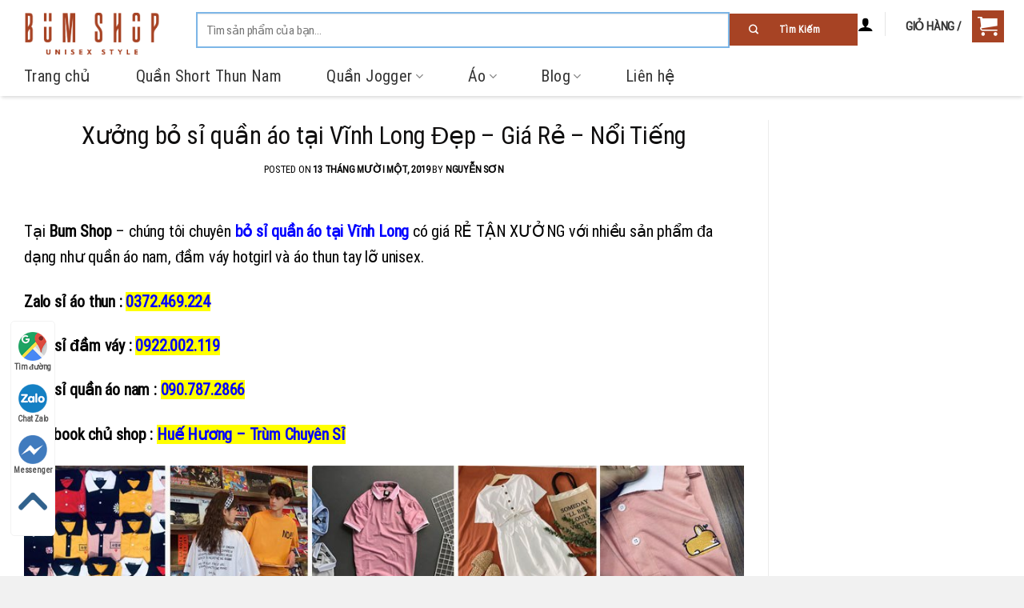

--- FILE ---
content_type: text/html; charset=UTF-8
request_url: https://bumshop.com.vn/xuong-bo-si-quan-ao-tai-vinh-long/
body_size: 33183
content:
<!DOCTYPE html><html lang="vi" prefix="og: https://ogp.me/ns#" class="loading-site no-js bg-fill"><head>
 <script async src="https://www.googletagmanager.com/gtag/js?id=AW-932340259"></script> <script>window.dataLayer = window.dataLayer || [];
  function gtag(){dataLayer.push(arguments);}
  gtag('js', new Date());

  gtag('config', 'AW-932340259');</script> <meta charset="UTF-8" /><link rel="preconnect" href="https://fonts.gstatic.com/" crossorigin /><script>WebFontConfig={google:{families:["Roboto:100,100italic,200,200italic,300,300italic,400,400italic,500,500italic,600,600italic,700,700italic,800,800italic,900,900italic:vietnamese","Roboto Slab:100,100italic,200,200italic,300,300italic,400,400italic,500,500italic,600,600italic,700,700italic,800,800italic,900,900italic:vietnamese"]}};if ( typeof WebFont === "object" && typeof WebFont.load === "function" ) { WebFont.load( WebFontConfig ); }</script><script data-optimized="1" src="https://bumshop.com.vn/wp-content/plugins/litespeed-cache/assets/js/webfontloader.min.js"></script><link data-optimized="2" rel="stylesheet" href="https://bumshop.com.vn/wp-content/litespeed/css/ad62a8c1c8906217a9478a7f8ad0b86f.css?ver=4c113" /><link rel="profile" href="https://gmpg.org/xfn/11" /><link rel="pingback" href="https://bumshop.com.vn/xmlrpc.php" /> <script>(function(html){html.className = html.className.replace(/\bno-js\b/,'js')})(document.documentElement);</script> <meta name="viewport" content="width=device-width, initial-scale=1, maximum-scale=1" /><title>Xưởng bỏ sỉ quần áo tại Vĩnh Long Đẹp - Giá Rẻ - Nổi Tiếng - Bum Shop</title><meta name="description" content="Tại Bum Shop - chúng tôi chuyên bỏ sỉ quần áo tại Vĩnh Long có giá RẺ TẬN XƯỞNG với nhiều sản phẩm như quần áo nam, đầm váy hotgirl và áo thun tay lỡ unisex"/><meta name="robots" content="follow, index, max-snippet:-1, max-video-preview:-1, max-image-preview:large"/><link rel="canonical" href="https://bumshop.com.vn/xuong-bo-si-quan-ao-tai-vinh-long/" /><meta property="og:locale" content="vi_VN" /><meta property="og:type" content="article" /><meta property="og:title" content="Xưởng bỏ sỉ quần áo tại Vĩnh Long Đẹp - Giá Rẻ - Nổi Tiếng - Bum Shop" /><meta property="og:description" content="Tại Bum Shop - chúng tôi chuyên bỏ sỉ quần áo tại Vĩnh Long có giá RẺ TẬN XƯỞNG với nhiều sản phẩm như quần áo nam, đầm váy hotgirl và áo thun tay lỡ unisex" /><meta property="og:url" content="https://bumshop.com.vn/xuong-bo-si-quan-ao-tai-vinh-long/" /><meta property="og:site_name" content="Bum Shop" /><meta property="article:publisher" content="https://www.facebook.com/bumshopsince2014" /><meta property="article:author" content="https://www.facebook.com/sonnguyen1195/" /><meta property="article:section" content="Hệ Thống Sỉ" /><meta property="og:updated_time" content="2021-08-17T21:09:18+07:00" /><meta property="og:image" content="https://bumshop.com.vn/wp-content/uploads/2019/11/bo-si-quan-ao-tai-vinh-long-1.jpg" /><meta property="og:image:secure_url" content="https://bumshop.com.vn/wp-content/uploads/2019/11/bo-si-quan-ao-tai-vinh-long-1.jpg" /><meta property="og:image:width" content="1000" /><meta property="og:image:height" content="500" /><meta property="og:image:alt" content="bum shop bỏ sỉ quần áo tại vĩnh long" /><meta property="og:image:type" content="image/jpeg" /><meta property="article:published_time" content="2019-11-13T21:52:30+07:00" /><meta property="article:modified_time" content="2021-08-17T21:09:18+07:00" /><meta name="twitter:card" content="summary_large_image" /><meta name="twitter:title" content="Xưởng bỏ sỉ quần áo tại Vĩnh Long Đẹp - Giá Rẻ - Nổi Tiếng - Bum Shop" /><meta name="twitter:description" content="Tại Bum Shop - chúng tôi chuyên bỏ sỉ quần áo tại Vĩnh Long có giá RẺ TẬN XƯỞNG với nhiều sản phẩm như quần áo nam, đầm váy hotgirl và áo thun tay lỡ unisex" /><meta name="twitter:site" content="@bumshopunisex" /><meta name="twitter:creator" content="@bumshopunisex" /><meta name="twitter:image" content="https://bumshop.com.vn/wp-content/uploads/2019/11/bo-si-quan-ao-tai-vinh-long-1.jpg" /><meta name="twitter:label1" content="Written by" /><meta name="twitter:data1" content="Nguyễn Sơn" /><meta name="twitter:label2" content="Time to read" /><meta name="twitter:data2" content="8 minutes" /> <script type="application/ld+json" class="rank-math-schema">{"@context":"https://schema.org","@graph":[{"@type":"Place","@id":"https://bumshop.com.vn/#place","geo":{"@type":"GeoCoordinates","latitude":"10.8209003","longitude":"106.6900873"},"hasMap":"https://www.google.com/maps/search/?api=1&amp;query=10.8209003,106.6900873","address":{"@type":"PostalAddress","streetAddress":"85 Tr\u1ea7n Qu\u1ed1c Tu\u1ea5n Ph\u01b0\u1eddng 1 G\u00f2 V\u1ea5p","addressLocality":"H\u1ed3 Ch\u00ed Minh","addressRegion":"H\u1ed3 Ch\u00ed MInh","postalCode":"70000","addressCountry":"Vi\u1ec7t Nam"}},{"@type":["ClothingStore","Organization"],"@id":"https://bumshop.com.vn/#organization","name":"Bum Shop","url":"https://bumshop.com.vn","sameAs":["https://www.facebook.com/bumshopsince2014","https://twitter.com/bumshopunisex"],"email":"bumshop.com.vn@gmail.com","address":{"@type":"PostalAddress","streetAddress":"85 Tr\u1ea7n Qu\u1ed1c Tu\u1ea5n Ph\u01b0\u1eddng 1 G\u00f2 V\u1ea5p","addressLocality":"H\u1ed3 Ch\u00ed Minh","addressRegion":"H\u1ed3 Ch\u00ed MInh","postalCode":"70000","addressCountry":"Vi\u1ec7t Nam"},"logo":{"@type":"ImageObject","@id":"https://bumshop.com.vn/#logo","url":"https://bumshop.com.vn/wp-content/uploads/2019/02/BUM-SHOP-main-logo_logo-04.png","contentUrl":"https://bumshop.com.vn/wp-content/uploads/2019/02/BUM-SHOP-main-logo_logo-04.png","caption":"Bum Shop","inLanguage":"vi","width":"1001","height":"421"},"openingHours":["Monday,Tuesday,Wednesday,Thursday,Friday,Saturday,Sunday 09:00-20:00"],"location":{"@id":"https://bumshop.com.vn/#place"},"image":{"@id":"https://bumshop.com.vn/#logo"},"telephone":"+84907872866"},{"@type":"WebSite","@id":"https://bumshop.com.vn/#website","url":"https://bumshop.com.vn","name":"Bum Shop","publisher":{"@id":"https://bumshop.com.vn/#organization"},"inLanguage":"vi"},{"@type":"ImageObject","@id":"https://bumshop.com.vn/wp-content/uploads/2019/11/bo-si-quan-ao-tai-vinh-long-1.jpg","url":"https://bumshop.com.vn/wp-content/uploads/2019/11/bo-si-quan-ao-tai-vinh-long-1.jpg","width":"1000","height":"500","caption":"bum shop b\u1ecf s\u1ec9 qu\u1ea7n \u00e1o t\u1ea1i v\u0129nh long","inLanguage":"vi"},{"@type":"BreadcrumbList","@id":"https://bumshop.com.vn/xuong-bo-si-quan-ao-tai-vinh-long/#breadcrumb","itemListElement":[{"@type":"ListItem","position":"1","item":{"@id":"https://bumshop.com.vn","name":"Home"}},{"@type":"ListItem","position":"2","item":{"@id":"https://bumshop.com.vn/category/he-thong-si/","name":"H\u1ec7 Th\u1ed1ng S\u1ec9"}},{"@type":"ListItem","position":"3","item":{"@id":"https://bumshop.com.vn/xuong-bo-si-quan-ao-tai-vinh-long/","name":"X\u01b0\u1edfng b\u1ecf s\u1ec9 qu\u1ea7n \u00e1o t\u1ea1i V\u0129nh Long  \u0110\u1eb9p &#8211; Gi\u00e1 R\u1ebb &#8211; N\u1ed5i Ti\u1ebfng"}}]},{"@type":"WebPage","@id":"https://bumshop.com.vn/xuong-bo-si-quan-ao-tai-vinh-long/#webpage","url":"https://bumshop.com.vn/xuong-bo-si-quan-ao-tai-vinh-long/","name":"X\u01b0\u1edfng b\u1ecf s\u1ec9 qu\u1ea7n \u00e1o t\u1ea1i V\u0129nh Long \u0110\u1eb9p - Gi\u00e1 R\u1ebb - N\u1ed5i Ti\u1ebfng - Bum Shop","datePublished":"2019-11-13T21:52:30+07:00","dateModified":"2021-08-17T21:09:18+07:00","isPartOf":{"@id":"https://bumshop.com.vn/#website"},"primaryImageOfPage":{"@id":"https://bumshop.com.vn/wp-content/uploads/2019/11/bo-si-quan-ao-tai-vinh-long-1.jpg"},"inLanguage":"vi","breadcrumb":{"@id":"https://bumshop.com.vn/xuong-bo-si-quan-ao-tai-vinh-long/#breadcrumb"}},{"@type":"BlogPosting","headline":"X\u01b0\u1edfng b\u1ecf s\u1ec9 qu\u1ea7n \u00e1o t\u1ea1i V\u0129nh Long \u0110\u1eb9p - Gi\u00e1 R\u1ebb - N\u1ed5i Ti\u1ebfng - Bum Shop","datePublished":"2019-11-13T21:52:30+07:00","dateModified":"2021-08-17T21:09:18+07:00","author":{"@type":"Person","name":"Huy Phong"},"description":"T\u1ea1i Bum Shop - ch\u00fang t\u00f4i chuy\u00ean b\u1ecf s\u1ec9 qu\u1ea7n \u00e1o t\u1ea1i V\u0129nh Long c\u00f3 gi\u00e1 R\u1eba T\u1eacN X\u01af\u1edeNG v\u1edbi nhi\u1ec1u s\u1ea3n ph\u1ea9m nh\u01b0 qu\u1ea7n \u00e1o nam, \u0111\u1ea7m v\u00e1y hotgirl v\u00e0 \u00e1o thun tay l\u1ee1 unisex","name":"X\u01b0\u1edfng b\u1ecf s\u1ec9 qu\u1ea7n \u00e1o t\u1ea1i V\u0129nh Long \u0110\u1eb9p - Gi\u00e1 R\u1ebb - N\u1ed5i Ti\u1ebfng - Bum Shop","articleSection":"H\u1ec7 Th\u1ed1ng S\u1ec9","@id":"https://bumshop.com.vn/xuong-bo-si-quan-ao-tai-vinh-long/#schema-654789","isPartOf":{"@id":"https://bumshop.com.vn/xuong-bo-si-quan-ao-tai-vinh-long/#webpage"},"publisher":{"@id":"https://bumshop.com.vn/#organization"},"image":{"@id":"https://bumshop.com.vn/wp-content/uploads/2019/11/bo-si-quan-ao-tai-vinh-long-1.jpg"},"inLanguage":"vi","mainEntityOfPage":{"@id":"https://bumshop.com.vn/xuong-bo-si-quan-ao-tai-vinh-long/#webpage"}}]}</script>  <script type='application/javascript'>console.log('PixelYourSite Free version 9.3.5');</script> <link rel='dns-prefetch' href='//cdn.jsdelivr.net' /><link rel='dns-prefetch' href='//s.w.org' /><link rel='prefetch' href='https://bumshop.com.vn/wp-content/themes/flatsome/assets/js/chunk.countup.js?ver=3.16.1' /><link rel='prefetch' href='https://bumshop.com.vn/wp-content/themes/flatsome/assets/js/chunk.sticky-sidebar.js?ver=3.16.1' /><link rel='prefetch' href='https://bumshop.com.vn/wp-content/themes/flatsome/assets/js/chunk.tooltips.js?ver=3.16.1' /><link rel='prefetch' href='https://bumshop.com.vn/wp-content/themes/flatsome/assets/js/chunk.vendors-popups.js?ver=3.16.1' /><link rel='prefetch' href='https://bumshop.com.vn/wp-content/themes/flatsome/assets/js/chunk.vendors-slider.js?ver=3.16.1' /><link rel="alternate" type="application/rss+xml" title="Dòng thông tin Bum Shop &raquo;" href="https://bumshop.com.vn/feed/" /><link rel="alternate" type="application/rss+xml" title="Dòng phản hồi Bum Shop &raquo;" href="https://bumshop.com.vn/comments/feed/" /><link rel="alternate" type="application/rss+xml" title="Bum Shop &raquo; Xưởng bỏ sỉ quần áo tại Vĩnh Long  Đẹp &#8211; Giá Rẻ &#8211; Nổi Tiếng Dòng phản hồi" href="https://bumshop.com.vn/xuong-bo-si-quan-ao-tai-vinh-long/feed/" /><style id='wp-block-library-inline-css' type='text/css'>:root{--wp-admin-theme-color:#007cba;--wp-admin-theme-color-darker-10:#006ba1;--wp-admin-theme-color-darker-20:#005a87;--wp-admin-border-width-focus:2px}@media (-webkit-min-device-pixel-ratio:2),(min-resolution:192dpi){:root{--wp-admin-border-width-focus:1.5px}}:root .has-pale-pink-background-color{background-color:#f78da7}:root .has-vivid-red-background-color{background-color:#cf2e2e}:root .has-luminous-vivid-orange-background-color{background-color:#ff6900}:root .has-luminous-vivid-amber-background-color{background-color:#fcb900}:root .has-light-green-cyan-background-color{background-color:#7bdcb5}:root .has-vivid-green-cyan-background-color{background-color:#00d084}:root .has-pale-cyan-blue-background-color{background-color:#8ed1fc}:root .has-vivid-cyan-blue-background-color{background-color:#0693e3}:root .has-vivid-purple-background-color{background-color:#9b51e0}:root .has-white-background-color{background-color:#fff}:root .has-very-light-gray-background-color{background-color:#eee}:root .has-cyan-bluish-gray-background-color{background-color:#abb8c3}:root .has-very-dark-gray-background-color{background-color:#313131}:root .has-black-background-color{background-color:#000}:root .has-pale-pink-color{color:#f78da7}:root .has-vivid-red-color{color:#cf2e2e}:root .has-luminous-vivid-orange-color{color:#ff6900}:root .has-luminous-vivid-amber-color{color:#fcb900}:root .has-light-green-cyan-color{color:#7bdcb5}:root .has-vivid-green-cyan-color{color:#00d084}:root .has-pale-cyan-blue-color{color:#8ed1fc}:root .has-vivid-cyan-blue-color{color:#0693e3}:root .has-vivid-purple-color{color:#9b51e0}:root .has-white-color{color:#fff}:root .has-very-light-gray-color{color:#eee}:root .has-cyan-bluish-gray-color{color:#abb8c3}:root .has-very-dark-gray-color{color:#313131}:root .has-black-color{color:#000}:root .has-vivid-cyan-blue-to-vivid-purple-gradient-background{background:linear-gradient(135deg,#0693e3,#9b51e0)}:root .has-vivid-green-cyan-to-vivid-cyan-blue-gradient-background{background:linear-gradient(135deg,#00d084,#0693e3)}:root .has-light-green-cyan-to-vivid-green-cyan-gradient-background{background:linear-gradient(135deg,#7adcb4,#00d082)}:root .has-luminous-vivid-amber-to-luminous-vivid-orange-gradient-background{background:linear-gradient(135deg,#fcb900,#ff6900)}:root .has-luminous-vivid-orange-to-vivid-red-gradient-background{background:linear-gradient(135deg,#ff6900,#cf2e2e)}:root .has-very-light-gray-to-cyan-bluish-gray-gradient-background{background:linear-gradient(135deg,#eee,#a9b8c3)}:root .has-cool-to-warm-spectrum-gradient-background{background:linear-gradient(135deg,#4aeadc,#9778d1 20%,#cf2aba 40%,#ee2c82 60%,#fb6962 80%,#fef84c)}:root .has-blush-light-purple-gradient-background{background:linear-gradient(135deg,#ffceec,#9896f0)}:root .has-blush-bordeaux-gradient-background{background:linear-gradient(135deg,#fecda5,#fe2d2d 50%,#6b003e)}:root .has-purple-crush-gradient-background{background:linear-gradient(135deg,#34e2e4,#4721fb 50%,#ab1dfe)}:root .has-luminous-dusk-gradient-background{background:linear-gradient(135deg,#ffcb70,#c751c0 50%,#4158d0)}:root .has-hazy-dawn-gradient-background{background:linear-gradient(135deg,#faaca8,#dad0ec)}:root .has-pale-ocean-gradient-background{background:linear-gradient(135deg,#fff5cb,#b6e3d4 50%,#33a7b5)}:root .has-electric-grass-gradient-background{background:linear-gradient(135deg,#caf880,#71ce7e)}:root .has-subdued-olive-gradient-background{background:linear-gradient(135deg,#fafae1,#67a671)}:root .has-atomic-cream-gradient-background{background:linear-gradient(135deg,#fdd79a,#004a59)}:root .has-nightshade-gradient-background{background:linear-gradient(135deg,#330968,#31cdcf)}:root .has-midnight-gradient-background{background:linear-gradient(135deg,#020381,#2874fc)}.has-small-font-size{font-size:.8125em}.has-normal-font-size,.has-regular-font-size{font-size:1em}.has-medium-font-size{font-size:1.25em}.has-large-font-size{font-size:2.25em}.has-huge-font-size,.has-larger-font-size{font-size:2.625em}.has-text-align-center{text-align:center}.has-text-align-left{text-align:left}.has-text-align-right{text-align:right}#end-resizable-editor-section{display:none}.aligncenter{clear:both}.items-justified-left{justify-content:flex-start}.items-justified-center{justify-content:center}.items-justified-right{justify-content:flex-end}.items-justified-space-between{justify-content:space-between}.screen-reader-text{border:0;clip:rect(1px,1px,1px,1px);-webkit-clip-path:inset(50%);clip-path:inset(50%);height:1px;margin:-1px;overflow:hidden;padding:0;position:absolute;width:1px;word-wrap:normal!important}.screen-reader-text:focus{background-color:#ddd;clip:auto!important;-webkit-clip-path:none;clip-path:none;color:#444;display:block;font-size:1em;height:auto;left:5px;line-height:normal;padding:15px 23px 14px;text-decoration:none;top:5px;width:auto;z-index:100000}</style><style id='woocommerce-inline-inline-css' type='text/css'>.woocommerce form .form-row .required { visibility: visible; }</style><style id='ez-toc-inline-css' type='text/css'>div#ez-toc-container .ez-toc-title {font-size: 120%;}div#ez-toc-container .ez-toc-title {font-weight: 500;}div#ez-toc-container ul li {font-size: 95%;}div#ez-toc-container nav ul ul li ul li {font-size: 90%!important;}</style><style id='flatsome-main-inline-css' type='text/css'>@font-face {
				font-family: "fl-icons";
				font-display: block;
				src: url(https://bumshop.com.vn/wp-content/themes/flatsome/assets/css/icons/fl-icons.eot?v=3.16.1);
				src:
					url(https://bumshop.com.vn/wp-content/themes/flatsome/assets/css/icons/fl-icons.eot#iefix?v=3.16.1) format("embedded-opentype"),
					url(https://bumshop.com.vn/wp-content/themes/flatsome/assets/css/icons/fl-icons.woff2?v=3.16.1) format("woff2"),
					url(https://bumshop.com.vn/wp-content/themes/flatsome/assets/css/icons/fl-icons.ttf?v=3.16.1) format("truetype"),
					url(https://bumshop.com.vn/wp-content/themes/flatsome/assets/css/icons/fl-icons.woff?v=3.16.1) format("woff"),
					url(https://bumshop.com.vn/wp-content/themes/flatsome/assets/css/icons/fl-icons.svg?v=3.16.1#fl-icons) format("svg");
			}</style><link rel="preconnect" href="https://fonts.gstatic.com/" crossorigin><script type='text/javascript' src='https://bumshop.com.vn/wp-includes/js/jquery/jquery.min.js' id='jquery-core-js'></script> <script data-optimized="1" type='text/javascript' src='https://bumshop.com.vn/wp-content/litespeed/js/0effb0950f6371b4d5d041a53225967a.js?ver=5967a' id='jquery-migrate-js'></script> <script type='text/javascript' id='jquery-js-after'>!function($){"use strict";$(document).ready(function(){$(this).scrollTop()>100&&$(".hfe-scroll-to-top-wrap").removeClass("hfe-scroll-to-top-hide"),$(window).scroll(function(){$(this).scrollTop()<100?$(".hfe-scroll-to-top-wrap").fadeOut(300):$(".hfe-scroll-to-top-wrap").fadeIn(300)}),$(".hfe-scroll-to-top-wrap").on("click",function(){$("html, body").animate({scrollTop:0},300);return!1})})}(jQuery);
!function($){'use strict';$(document).ready(function(){var bar=$('.hfe-reading-progress-bar');if(!bar.length)return;$(window).on('scroll',function(){var s=$(window).scrollTop(),d=$(document).height()-$(window).height(),p=d? s/d*100:0;bar.css('width',p+'%')});});}(jQuery);</script> <script type='text/javascript' id='ez-toc-scroll-scriptjs-js-after'>jQuery(document).ready(function(){document.querySelectorAll(".ez-toc-link").forEach(t=>{t=t.replaceWith(t.cloneNode(!0))}),document.querySelectorAll(".ez-toc-section").forEach(t=>{t.setAttribute("ez-toc-data-id","#"+decodeURI(t.getAttribute("id")))}),jQuery("a.ez-toc-link").click(function(){let t=jQuery(this).attr("href"),e=jQuery("#wpadminbar"),i=jQuery("header"),o=0;30>30&&(o=30),e.length&&(o+=e.height()),(i.length&&"fixed"==i.css("position")||"sticky"==i.css("position"))&&(o+=i.height()),jQuery('[ez-toc-data-id="'+decodeURI(t)+'"]').length>0&&(o=jQuery('[ez-toc-data-id="'+decodeURI(t)+'"]').offset().top-o),jQuery("html, body").animate({scrollTop:o},500)})});</script> <script data-optimized="1" type='text/javascript' src='https://bumshop.com.vn/wp-content/litespeed/js/018c458126931cf40db2d589e39adee3.js?ver=adee3' id='jquery-bind-first-js'></script> <script data-optimized="1" type='text/javascript' src='https://bumshop.com.vn/wp-content/litespeed/js/a3732302ef061f63137d41b91502b269.js?ver=2b269' id='js-cookie-pys-js'></script> <script type='text/javascript' id='pys-js-extra'>/*  */
var pysOptions = {"staticEvents":{"facebook":{"init_event":[{"delay":0,"type":"static","name":"PageView","pixelIds":["427630852813771"],"eventID":"7317a14f-30f4-4d7b-819c-008a98c9376f","params":{"post_category":"H\u1ec7 Th\u1ed1ng S\u1ec9","page_title":"X\u01b0\u1edfng b\u1ecf s\u1ec9 qu\u1ea7n \u00e1o t\u1ea1i V\u0129nh Long  \u0110\u1eb9p - Gi\u00e1 R\u1ebb - N\u1ed5i Ti\u1ebfng","post_type":"post","post_id":28984,"plugin":"PixelYourSite","user_role":"guest","event_url":"bumshop.com.vn\/xuong-bo-si-quan-ao-tai-vinh-long\/"},"e_id":"init_event","ids":[],"hasTimeWindow":false,"timeWindow":0,"woo_order":"","edd_order":""}]}},"dynamicEvents":[],"triggerEvents":[],"triggerEventTypes":[],"facebook":{"pixelIds":["427630852813771"],"advancedMatching":[],"removeMetadata":false,"contentParams":{"post_type":"post","post_id":28984,"content_name":"X\u01b0\u1edfng b\u1ecf s\u1ec9 qu\u1ea7n \u00e1o t\u1ea1i V\u0129nh Long  \u0110\u1eb9p - Gi\u00e1 R\u1ebb - N\u1ed5i Ti\u1ebfng","categories":"H\u1ec7 Th\u1ed1ng S\u1ec9","tags":""},"commentEventEnabled":true,"wooVariableAsSimple":false,"downloadEnabled":true,"formEventEnabled":true,"ajaxForServerEvent":true,"serverApiEnabled":true,"wooCRSendFromServer":false},"debug":"","siteUrl":"https:\/\/bumshop.com.vn","ajaxUrl":"https:\/\/bumshop.com.vn\/wp-admin\/admin-ajax.php","ajax_event":"483a0b6e31","enable_remove_download_url_param":"1","cookie_duration":"7","last_visit_duration":"60","enable_success_send_form":"","gdpr":{"ajax_enabled":false,"all_disabled_by_api":false,"facebook_disabled_by_api":false,"analytics_disabled_by_api":false,"google_ads_disabled_by_api":false,"pinterest_disabled_by_api":false,"bing_disabled_by_api":false,"facebook_prior_consent_enabled":true,"analytics_prior_consent_enabled":true,"google_ads_prior_consent_enabled":null,"pinterest_prior_consent_enabled":true,"bing_prior_consent_enabled":true,"cookiebot_integration_enabled":false,"cookiebot_facebook_consent_category":"marketing","cookiebot_analytics_consent_category":"statistics","cookiebot_google_ads_consent_category":null,"cookiebot_pinterest_consent_category":"marketing","cookiebot_bing_consent_category":"marketing","consent_magic_integration_enabled":false,"real_cookie_banner_integration_enabled":false,"cookie_notice_integration_enabled":false,"cookie_law_info_integration_enabled":false},"woo":{"enabled":true,"enabled_save_data_to_orders":true,"addToCartOnButtonEnabled":true,"addToCartOnButtonValueEnabled":true,"addToCartOnButtonValueOption":"price","singleProductId":null,"removeFromCartSelector":"form.woocommerce-cart-form .remove","addToCartCatchMethod":"add_cart_hook"},"edd":{"enabled":false}};
/*  */</script> <script data-optimized="1" type='text/javascript' src='https://bumshop.com.vn/wp-content/litespeed/js/208ee24a53f4341d04f9a419999485a1.js?ver=485a1' id='pys-js'></script> <script>window.wc_ga_pro = {};

window.wc_ga_pro.available_gateways = {"bacs":"Chuy\u1ec3n kho\u1ea3n ng\u00e2n h\u00e0ng","cod":"Tr\u1ea3 ti\u1ec1n m\u1eb7t khi nh\u1eadn h\u00e0ng"};

// interpolate json by replacing placeholders with variables
window.wc_ga_pro.interpolate_json = function( object, variables ) {

	if ( ! variables ) {
		return object;
	}

	var j = JSON.stringify( object );

	for ( var k in variables ) {
		j = j.split( '{$' + k + '}' ).join( variables[ k ] );
	}

	return JSON.parse( j );
};

// return the title for a payment gateway
window.wc_ga_pro.get_payment_method_title = function( payment_method ) {
	return window.wc_ga_pro.available_gateways[ payment_method ] || payment_method;
};

// check if an email is valid
window.wc_ga_pro.is_valid_email = function( email ) {
  return /[^\s@]+@[^\s@]+\.[^\s@]+/.test( email );
};</script>  <script>(function(i,s,o,g,r,a,m){i['GoogleAnalyticsObject']=r;i[r]=i[r]||function(){
	(i[r].q=i[r].q||[]).push(arguments)},i[r].l=1*new Date();a=s.createElement(o),
	m=s.getElementsByTagName(o)[0];a.async=1;a.src=g;m.parentNode.insertBefore(a,m)
	})(window,document,'script','https://www.google-analytics.com/analytics.js','ga');
		ga( 'create', 'UA-124435480-1', {"cookieDomain":"auto"} );
	ga( 'set', 'forceSSL', true );
	ga( 'require', 'ec' );</script> <link rel="https://api.w.org/" href="https://bumshop.com.vn/wp-json/" /><link rel="alternate" type="application/json" href="https://bumshop.com.vn/wp-json/wp/v2/posts/28984" /><link rel="EditURI" type="application/rsd+xml" title="RSD" href="https://bumshop.com.vn/xmlrpc.php?rsd" /><link rel="wlwmanifest" type="application/wlwmanifest+xml" href="https://bumshop.com.vn/wp-includes/wlwmanifest.xml" /><meta name="generator" content="WordPress 5.8.12" /><link rel='shortlink' href='https://bumshop.com.vn/?p=28984' /><link rel="alternate" type="application/json+oembed" href="https://bumshop.com.vn/wp-json/oembed/1.0/embed?url=https%3A%2F%2Fbumshop.com.vn%2Fxuong-bo-si-quan-ao-tai-vinh-long%2F" /><link rel="alternate" type="text/xml+oembed" href="https://bumshop.com.vn/wp-json/oembed/1.0/embed?url=https%3A%2F%2Fbumshop.com.vn%2Fxuong-bo-si-quan-ao-tai-vinh-long%2F&#038;format=xml" />
 <script async src="https://www.googletagmanager.com/gtag/js?id=UA-129688865-11"></script> <script>window.dataLayer = window.dataLayer || [];
  function gtag(){dataLayer.push(arguments);}
  gtag('js', new Date());

  gtag('config', 'UA-129688865-11');</script>  <script>(function(w,d,s,l,i){w[l]=w[l]||[];w[l].push({'gtm.start':
new Date().getTime(),event:'gtm.js'});var f=d.getElementsByTagName(s)[0],
j=d.createElement(s),dl=l!='dataLayer'?'&l='+l:'';j.async=true;j.src=
'https://www.googletagmanager.com/gtm.js?id='+i+dl;f.parentNode.insertBefore(j,f);
})(window,document,'script','dataLayer','GTM-KF2JQC8');</script> 	<noscript><style>.woocommerce-product-gallery{ opacity: 1 !important; }</style></noscript><meta name="generator" content="Elementor 3.11.5; features: e_dom_optimization, e_optimized_assets_loading, a11y_improvements; settings: css_print_method-external, google_font-enabled, font_display-auto"><link rel="icon" href="https://bumshop.com.vn/wp-content/uploads/2019/02/BUM-SHOP-main-logo_logo-01-100x100.png" sizes="32x32" /><link rel="icon" href="https://bumshop.com.vn/wp-content/uploads/2019/02/BUM-SHOP-main-logo_logo-01.png" sizes="192x192" /><link rel="apple-touch-icon" href="https://bumshop.com.vn/wp-content/uploads/2019/02/BUM-SHOP-main-logo_logo-01.png" /><meta name="msapplication-TileImage" content="https://bumshop.com.vn/wp-content/uploads/2019/02/BUM-SHOP-main-logo_logo-01.png" /><meta name="generator" content="XforWooCommerce.com - Product Filter for WooCommerce"/><style id="custom-css" type="text/css">:root {--primary-color: #000000;}html{background-color:#f1f1f1!important;}.container-width, .full-width .ubermenu-nav, .container, .row{max-width: 1336px}.row.row-collapse{max-width: 1306px}.row.row-small{max-width: 1328.5px}.row.row-large{max-width: 1366px}.sticky-add-to-cart--active, #wrapper,#main,#main.dark{background-color: #f1f1f1}.header-main{height: 56px}#logo img{max-height: 56px}#logo{width:125px;}.header-bottom{min-height: 10px}.header-top{min-height: 30px}.transparent .header-main{height: 30px}.transparent #logo img{max-height: 30px}.has-transparent + .page-title:first-of-type,.has-transparent + #main > .page-title,.has-transparent + #main > div > .page-title,.has-transparent + #main .page-header-wrapper:first-of-type .page-title{padding-top: 80px;}.header.show-on-scroll,.stuck .header-main{height:130px!important}.stuck #logo img{max-height: 130px!important}.search-form{ width: 100%;}.header-bg-color {background-color: rgba(255,255,255,0.9)}.header-bottom {background-color: #ffffff}.header-wrapper:not(.stuck) .header-main .header-nav{margin-top: -10px }.stuck .header-main .nav > li > a{line-height: 50px }@media (max-width: 549px) {.header-main{height: 70px}#logo img{max-height: 70px}}.nav-dropdown-has-arrow.nav-dropdown-has-border li.has-dropdown:before{border-bottom-color: #ffffff;}.nav .nav-dropdown{border-color: #ffffff }.nav-dropdown{border-radius:5px}.nav-dropdown{font-size:147%}.nav-dropdown-has-arrow li.has-dropdown:after{border-bottom-color: #ffffff;}.nav .nav-dropdown{background-color: #ffffff}.blog-wrapper{background-color: #ffffff;}/* Color */.accordion-title.active, .has-icon-bg .icon .icon-inner,.logo a, .primary.is-underline, .primary.is-link, .badge-outline .badge-inner, .nav-outline > li.active> a,.nav-outline >li.active > a, .cart-icon strong,[data-color='primary'], .is-outline.primary{color: #000000;}/* Color !important */[data-text-color="primary"]{color: #000000!important;}/* Background Color */[data-text-bg="primary"]{background-color: #000000;}/* Background */.scroll-to-bullets a,.featured-title, .label-new.menu-item > a:after, .nav-pagination > li > .current,.nav-pagination > li > span:hover,.nav-pagination > li > a:hover,.has-hover:hover .badge-outline .badge-inner,button[type="submit"], .button.wc-forward:not(.checkout):not(.checkout-button), .button.submit-button, .button.primary:not(.is-outline),.featured-table .title,.is-outline:hover, .has-icon:hover .icon-label,.nav-dropdown-bold .nav-column li > a:hover, .nav-dropdown.nav-dropdown-bold > li > a:hover, .nav-dropdown-bold.dark .nav-column li > a:hover, .nav-dropdown.nav-dropdown-bold.dark > li > a:hover, .header-vertical-menu__opener ,.is-outline:hover, .tagcloud a:hover,.grid-tools a, input[type='submit']:not(.is-form), .box-badge:hover .box-text, input.button.alt,.nav-box > li > a:hover,.nav-box > li.active > a,.nav-pills > li.active > a ,.current-dropdown .cart-icon strong, .cart-icon:hover strong, .nav-line-bottom > li > a:before, .nav-line-grow > li > a:before, .nav-line > li > a:before,.banner, .header-top, .slider-nav-circle .flickity-prev-next-button:hover svg, .slider-nav-circle .flickity-prev-next-button:hover .arrow, .primary.is-outline:hover, .button.primary:not(.is-outline), input[type='submit'].primary, input[type='submit'].primary, input[type='reset'].button, input[type='button'].primary, .badge-inner{background-color: #000000;}/* Border */.nav-vertical.nav-tabs > li.active > a,.scroll-to-bullets a.active,.nav-pagination > li > .current,.nav-pagination > li > span:hover,.nav-pagination > li > a:hover,.has-hover:hover .badge-outline .badge-inner,.accordion-title.active,.featured-table,.is-outline:hover, .tagcloud a:hover,blockquote, .has-border, .cart-icon strong:after,.cart-icon strong,.blockUI:before, .processing:before,.loading-spin, .slider-nav-circle .flickity-prev-next-button:hover svg, .slider-nav-circle .flickity-prev-next-button:hover .arrow, .primary.is-outline:hover{border-color: #000000}.nav-tabs > li.active > a{border-top-color: #000000}.widget_shopping_cart_content .blockUI.blockOverlay:before { border-left-color: #000000 }.woocommerce-checkout-review-order .blockUI.blockOverlay:before { border-left-color: #000000 }/* Fill */.slider .flickity-prev-next-button:hover svg,.slider .flickity-prev-next-button:hover .arrow{fill: #000000;}/* Focus */.primary:focus-visible, .submit-button:focus-visible, button[type="submit"]:focus-visible { outline-color: #000000!important; }/* Background Color */[data-icon-label]:after, .secondary.is-underline:hover,.secondary.is-outline:hover,.icon-label,.button.secondary:not(.is-outline),.button.alt:not(.is-outline), .badge-inner.on-sale, .button.checkout, .single_add_to_cart_button, .current .breadcrumb-step{ background-color:#000000; }[data-text-bg="secondary"]{background-color: #000000;}/* Color */.secondary.is-underline,.secondary.is-link, .secondary.is-outline,.stars a.active, .star-rating:before, .woocommerce-page .star-rating:before,.star-rating span:before, .color-secondary{color: #000000}/* Color !important */[data-text-color="secondary"]{color: #000000!important;}/* Border */.secondary.is-outline:hover{border-color:#000000}/* Focus */.secondary:focus-visible, .alt:focus-visible { outline-color: #000000!important; }.success.is-underline:hover,.success.is-outline:hover,.success{background-color: #000000}.success-color, .success.is-link, .success.is-outline{color: #000000;}.success-border{border-color: #000000!important;}/* Color !important */[data-text-color="success"]{color: #000000!important;}/* Background Color */[data-text-bg="success"]{background-color: #000000;}.alert.is-underline:hover,.alert.is-outline:hover,.alert{background-color: #7db6e7}.alert.is-link, .alert.is-outline, .color-alert{color: #7db6e7;}/* Color !important */[data-text-color="alert"]{color: #7db6e7!important;}/* Background Color */[data-text-bg="alert"]{background-color: #7db6e7;}body{color: #000000}h1,h2,h3,h4,h5,h6,.heading-font{color: #0f0e0e;}body{font-size: 100%;}@media screen and (max-width: 549px){body{font-size: 100%;}}body{font-family: "Roboto Condensed", sans-serif;}body {font-weight: 400;font-style: normal;}.nav > li > a {font-family: "Roboto Condensed", sans-serif;}.mobile-sidebar-levels-2 .nav > li > ul > li > a {font-family: "Roboto Condensed", sans-serif;}.nav > li > a,.mobile-sidebar-levels-2 .nav > li > ul > li > a {font-weight: 400;font-style: normal;}h1,h2,h3,h4,h5,h6,.heading-font, .off-canvas-center .nav-sidebar.nav-vertical > li > a{font-family: "Roboto Condensed", sans-serif;}h1,h2,h3,h4,h5,h6,.heading-font,.banner h1,.banner h2 {font-weight: 400;font-style: normal;}.alt-font{font-family: "Roboto Condensed", sans-serif;}.alt-font {font-weight: 400!important;font-style: normal!important;}.breadcrumbs{text-transform: none;}button,.button{text-transform: none;}.nav > li > a, .links > li > a{text-transform: none;}.section-title span{text-transform: none;}h3.widget-title,span.widget-title{text-transform: none;}a{color: #1791fb;}a:hover{color: #000000;}.tagcloud a:hover{border-color: #000000;background-color: #000000;}.shop-page-title.featured-title .title-overlay{background-color: #dd3333;}.current .breadcrumb-step, [data-icon-label]:after, .button#place_order,.button.checkout,.checkout-button,.single_add_to_cart_button.button{background-color: #dd3333!important }.badge-inner.on-sale{background-color: #a74324}.star-rating span:before,.star-rating:before, .woocommerce-page .star-rating:before, .stars a:hover:after, .stars a.active:after{color: #eeee22}@media screen and (min-width: 550px){.products .box-vertical .box-image{min-width: 370px!important;width: 370px!important;}}.footer-1{background-color: #ffffff}.footer-2{background-color: #777777}.absolute-footer, html{background-color: #a52600}.page-title-small + main .product-container > .row{padding-top:0;}button[name='update_cart'] { display: none; }.nav-vertical-fly-out > li + li {border-top-width: 1px; border-top-style: solid;}/* Custom CSS */body {color:black;scroll-behavior: smooth;-webkit-font-smoothing: antialiased;-moz-osx-font-smoothing: grayscale;font-size: 18px;}.is-divider {height: 0px;display: block;background-color: #da251b;margin: 1em 0 1em;width: 100%;max-width: 30px;}.form-flat input:not([type="submit"]), .form-flat textarea, .form-flat select {background-color: rgba(0,0,0,0.03);box-shadow: none;border-color: rgba(0,0,0,0.09);background-position: 99% 50%;color: currentColor !important;border-radius: 5px;height:40px;}ul.links li a{color: #A74324}ul.links li a:hover{color: #fff;background-color: #A74324!important;border-color: #A74324!important;}.nav-vertical.nav-tabs>li.active>a, .scroll-to-bullets a.active, .nav-pagination>li>.current, .nav-pagination>li>span:hover, .nav-pagination>li>a:hover, .has-hover:hover .badge-outline .badge-inner, .accordion-title.active, .featured-table, .is-outline:hover, .tagcloud a:hover, blockquote, .has-border, .cart-icon strong:after, .cart-icon strong, .blockUI:before, .processing:before, .loading-spin, .slider-nav-circle .flickity-prev-next-button:hover svg, .slider-nav-circle .flickity-prev-next-button:hover .arrow, .primary.is-outline:hover{border-color: #A74324;background-color: #f0f0f1!important;}.accordion-title.active, .has-icon-bg .icon .icon-inner, .logo a, .primary.is-underline, .primary.is-link, .badge-outline .badge-inner, .nav-outline>li.active>a, .nav-outline>li.active>a, .cart-icon strong, [data-color=primary], .is-outline.primary{color: #A74324;}input[type='submit'], input[type='submit'].button, input[type='submit'], .primary {background-color: white;}.wpcf7 {color: white;position: relative;}.button, button, input[type='submit'], input[type='reset'], input[type='button'] {text-transform: uppercase;font-size: 16px;text-align: center;color:white;}input[type='email'], input[type='date'], input[type='search'], input[type='number'], input[type='text'], input[type='tel'], input[type='url'], input[type='password'], textarea, select, .select2-container .select2-choice, .select2-container .select2-selection {box-sizing: border-box;border: 1px solid #da251b;padding: 0 .75em;height: 3.050em;font-size: .97em;border-radius: 0;max-width: 100%;width: 100%;vertical-align: middle;background-color:#fff;color: #333;box-shadow: inset 0 1px 2px rgba(0,0,0,0.1);transition: color .3s, border .3s, background .3s, opacity .3s;}.header:not(.transparent) .header-bottom-nav.nav > li > a:hover, .header:not(.transparent) .header-bottom-nav.nav > li.active > a, .header:not(.transparent) .header-bottom-nav.nav > li.current > a, .header:not(.transparent) .header-bottom-nav.nav > li > a.active, .header:not(.transparent) .header-bottom-nav.nav > li > a.current {color: #333333;font-size: 18px;font-weight: 400;}.header:not(.transparent) .header-bottom-nav.nav > li > a {color: #333333;font-size: 18px;font-weight: 400;}.text-center {text-align: center;background-color:white;}.absolute-footer.dark {color: rgba(255,255,255,0.5);background-color: #000000!important;}input[type='email'], input[type='date'], input[type='search'], input[type='number'], input[type='text'], input[type='tel'], input[type='url'], input[type='password'], textarea, select, .select2-container .select2-choice, .select2-container .select2-selection {box-sizing: border-box;border: 1px solid #DDDDDD;padding: 0 .75em;height: 3.0em;font-size: .97em;border-radius: 0;max-width: 100%;width: 100%;vertical-align: middle;background-color: #fff;color: #333;box-shadow: inset 0 1px 2px rgba(0,0,0,0.1);transition: color .3s, border .3s, background .3s, opacity .3s;}span.amount {white-space: nowrap;color: red;font-weight: bold;}a {color: #000000;font-weight: bold;}.button, button, input[type='submit'], input[type='reset'], input[type='button'] {position: relative;display: inline-block;background-color: #da251c;letter-spacing: .03em;-ms-touch-action: none;touch-action: none;cursor: pointer;font-weight: bolder;text-decoration: none;border: 1px solid transparent;vertical-align: middle;border-radius: 0;margin-top: 0;margin-right: 0em;text-shadow: none;line-height: 2.4em;min-height: 2.5em;padding: 0 1.2em;max-width: 100%;transition: transform .3s, border .3s, background .3s, box-shadow .3s, opacity .3s, color .3s;text-rendering: optimizeLegibility;box-sizing: border-box;}.select2-container .select2-choice>.select2-chosen, .select2-container .select2-selection--single .select2-selection__rendered, .select2-selection {padding: 0;line-height: 2.507em;display: none;}ul.product_list_widget li a:not(.remove) {display: block;margin-bottom: 5px;padding: 0;overflow: hidden;text-overflow: ellipsis;line-height: 1.3;font-size: 18px}ul.product_list_widget li .quantity, ul.product_list_widget li .quantity span.amount {color: #da251b;font-size: 18px}#logo{width: 200px!important;}#logo img{ max-height: 100px!important;}.section-title span{border-left: 10px solid #a74324;padding-left: 10px;color: #a74324;}.button.icon.is-small i{background-color: #A74324!important;}/* slide product*/.padh10 {padding-left: 10px;padding-right: 10px;}.padv5 {padding-top: 5px;padding-bottom: 5px;}.bd-dashed {border: 1px dashed #333;}.underline {text-decoration: underline;}.upcase {text-transform: uppercase;}.fw-bold {font-weight: bold;}.mrb5 {margin-bottom: 5px;}.dp-b {display: block;}.txt-ac {text-align: center;}.padh5 {padding-left: 5px;padding-right: 5px;}.padv10 {padding-top: 10px;padding-bottom: 10px;}.col-xs-6 {width: 50%;padding-left: 10px;padding-right: 10px;}.fs-18 {font-size: 20px;}.red {color: #f00;}.button.wc-forward:not(.checkout):not(.checkout-button){background-color: #da251c!important;}ul.product_list_widget li img{top: 10px!important;width: 60px!important;height: 60px!important;}#cart-popup .woocommerce-mini-cart__buttons.buttons{display: inherit!important;}#cart-popup .woocommerce-mini-cart__buttons.buttons>a{width: 100%!important;display: inline-block!important;}.searchform .button.icon{background-color: #A74324!important;}/*.tab-panels .panel.active {display: block !important;background-color:#F1F1F1;}.nav-tabs+.tab-panels {border: 1px solid #F1F1F1;background-color: #F1F1F1;padding: 30px;}.tabbed-content .nav {height: 40px;background-color: #a74324;padding:15px;}.nav-tabs>li.active>a {background-color: #da251b;padding:15px;}*/.row-small>.flickity-viewport>.flickity-slider>.col, .row-small>.col{padding: 0 10px!important;}.row.row-small{max-width:1270px!important;}.footer-1{background-color: #A74324!important;color: white;}#footer span.widget-title{color: #fff!important;}#footer a {color: white;}p.price.product-page-price.price-on-sale del span.woocommerce-Price-amount.amount {color: black!important;font-size: 17px;font-weight: bold;}p.price.product-page-price.price-on-sale ins span.woocommerce-Price-amount.amount {font-size: 28px;}del .woocommerce-Price-amount.amount {color: #000000;font-weight: bold;font-size: 12px;}.quick_buy_container input[type='button'] {padding: 0 12px;margin: 0 0 16px 5px;background: #E53A40 !important;box-shadow: inset 0 -6px 0 -3px #c40000;color: #fff;}.single-product .single_add_to_cart_button {box-shadow: inset 0 -6px 0 -3px #6f2610;}.box-text-inner .is-larger{ font-weight: normal!important;}.sku-product{border-top: 1px dotted #eee;border-bottom: 1px dotted #eee;padding: 10px 0px;margin-bottom: 5px;font-weight: bold;}.ma-sku{color:red!important;font-size:21px;}.box-image .out-of-stock-label{padding: 5px 0!important;top: 50%!important;}.nav-pagination>li>.current, .nav-pagination>li>span:hover, .nav-pagination>li>a:hover, .has-hover:hover .badge-outline .badge-inner, button[type=submit]{background-color: #A74324!important;border-color: #A74324!important}.size-mausac{font-size:14px;color:#777;}#media_image-4{text-align:center;}button.wcqb_button {padding: 0 12px;margin: 0 0 16px 5px;background: #e53a40 !important;box-shadow: inset 0 -6px 0 -3px #c40000;color: #fff;}/* Custom CSS Tablet */@media (max-width: 849px){#product-sidebar{display:block!important;}}/* Custom CSS Mobile */@media (max-width: 549px){#product-sidebar{display:block!important;}}.label-new.menu-item > a:after{content:"New";}.label-hot.menu-item > a:after{content:"Hot";}.label-sale.menu-item > a:after{content:"Sale";}.label-popular.menu-item > a:after{content:"Popular";}</style><style type="text/css" id="wp-custom-css">/* ===INPUT=== */
.header-main {
    height: 70px;
}
.header-block-block-1>row>col{
	padding: 0 5px 30px;
}
#header{
	    box-shadow: 0 4px 4px -2px rgba(0, 0, 0, 0.15);
}
.icon-box-text.last-reset>h3{
	margin-bottom: 0;
	font-size: 16px;
	line-height: 22px;
}
.header-button{
	margin: 5px 0 0 0;
}
#header-contact>li> a> span{
	  color: #fff;
    font-family: "Roboto Condensed";
    font-size: 17px;
    font-weight: bold;
    line-height: 27px;
}
[data-icon-label]:after, .secondary.is-underline:hover, .secondary.is-outline:hover, .icon-label, .button.secondary:not(.is-outline), .button.alt:not(.is-outline), .badge-inner.on-sale, .button.checkout, .single_add_to_cart_button{
	background-color: #a74324!important;
width: 160px;
	font-size: 16px;
/* height: 44px; */
}
.searchform .button.icon i.icon-search{
font-size: 12px;
width: 40px;
height: 12px;
float: left;
}
.searchform .button.icon {
position: relative!important;
	background-color: #a74324!important;
}
.searchform .button:after{
  content: "Tìm kiếm";
position: absolute;
text-transform: capitalize;
left: 8px;
width: 100%;
font-size: 12px;
height: 12px;
top: 0;
}
input[type='search']{
border: 2px solid #7DB6E7 !important;
}
.header-search-form.search-form.html.relative.has-icon{
margin-top: 15px;
}
/* ===GIỎ HÀNG=== */
.button.primary:not(.is-outline), .button.primary:not(.is-outline){
background-color: #fff !important;
border: none;
color: #a74324;
}
.header-cart-title{
font-size: 15px;
}
.cart-item.has-icon.has-dropdown, .header-button, .header-button>a, .header-cart-title{
height: 40px;
line-height: 40px;
margin:3;
padding: 0;
}
.button span{
line-height: 20px;
display: inline;
}
.icon-shopping-cart{
width: 40px;
height: 40px;
background-color:#7DB6E7;
margin-left: 10px !important;
}
.icon-shopping-cart:before{
color: #fff;
font-size: 25px;
line-height: 40px;
}
.header-cart-link.icon.primary.button.round.is-small{
position: relative;
}

.woocommerce-Price-amount.amount, .woocommerce-Price-currencySymbol{
white-space: normal;
}
/* ====FOOTER==== */
.footer-wrapper{
	margin-top:0px;
}
.footer{
	padding: 10px 0 0 0;
	font-family:'Arial', sans-serif;
}
.is-divider{
	margin: 5px 0;
	height: 0;
}
.widget .is-divider {
    margin-top: 0px;
}
span.widget-title {
    font-size: 13px;
		letter-spacing: 0.02em;
		word-spacing: 0.1em;
    font-weight: bold;
		color: #333;
}
.row-contact, .row-contact>.tit-contain>span{
	font-size: 12px!important;
	line-height: 20px;
	margin-bottom: 5px;
	letter-spacing:0.04em;
	word-spacing: 0.1em;
}
.footer-wrapper #block_widget-3 {
	font-size: 12px;
	line-height: 25px;
	letter-spacing:0.04em;
}
#footer .row{
	display: flex;
	justify-content: space-between;
}

.gallery-columns-3 .gallery-item, .large-columns-3>.col, .large-columns-3 .flickity-slider>.col{
		flex-basis: inherit;
}
.absolute-footer.dark{
    background: #a74324;
    padding-top: 10px;
    padding-bottom: 10px;
    font-size: 12px;
	font-family: 'Arial', sans-serif;
	letter-spacing: 0.02em;
}
/* ====MENU=== */
.header:not(.transparent) .header-bottom-nav.nav > li > a:hover, .header:not(.transparent) .header-bottom-nav.nav > li.active > a, .header:not(.transparent) .header-bottom-nav.nav > li.current > a, .header:not(.transparent) .header-bottom-nav.nav > li > a.active, .header:not(.transparent) .header-bottom-nav.nav > li > a.current, .header:not(.transparent) .header-bottom-nav.nav > li > a{
font-size: 20px !important;
	background-color: #fff;
}
.header-bottom.wide-nav.nav-dark.flex-has-center.hide-for-medium{
min-height: 51px;
border-top:1px solid #dddddd;
}
/* ===NAV TAB=== */
#content>.row>.col.small-12.large-12{
padding: 0 15px 10px;
}
.tabbed-content .nav.nav-tabs {
height: 40px;
background-color: #fff;
	margin-top: 15px;
}
.tabbed-content .nav.nav-simple{
height: 10px;
}
.tabbed-content .nav.nav-simple>li>a{
font-size: 21px;
}
.tabbed-content .tab-panels{
position: relative;
}
.tabbed-content .tab-panels:before{
position: absolute;
top: -1px;
left: 0;
width: 100%;
height: 0px;
content:"";
background-color: #F1F1F1;
}
.tabbed-content .tab-panels:after{
position: absolute;
bottom: -1px;
left: 0;
width: 100%;
height: 1px;
content:"";
background-color: #F1F1F1;
}
.tabbed-content .nav-tabs>li{
height: 40px;
margin-bottom: 0;
/*   padding: 0 0 0 18px; */
margin: 0;
}
.tabbed-content .nav-tabs{
overflow: hidden;
}
.tabbed-content .nav-tabs>li>a:after{
 border-color: transparent #fff;
    border-style: solid;
    border-width: 25px 0 25px 12px;
    content: "";
    display: block;
    margin-top: -25px;
    position: absolute;
    right: -12px;
    top: 50%;
    width: 0;
    z-index: 1;
border-color:transparent #d26e4b;
}
.tabbed-content .nav-tabs>li>a{
  padding: 0 15px 0 30px;
    margin-right: 15px;
position: relative;
border: none;
height: 40px;
    margin-left: -15px;
 background-color: #d26e4b;
}

.tabbed-content .nav-tabs>li.active>a{
background-color: #fff;
color: #000!important;
}

.tabbed-content .nav-tabs>li.active>a:hover{
	background-color: #333;
color: #fff!important;
}
.tabbed-content .nav-tabs>li.active>a:after{
border-color:transparent #333333;
}
.tabbed-content .nav-center{
max-width:1080px;
margin: 0 auto;
justify-content: flex-start; 
}
/* ======PANEL=== */
.tabbed-content .nav-tabs+.tab-panels{
padding: 5px 0 20px 0px;
}
.row-small>.flickity-viewport>.flickity-slider>.col, .row-small>.col{
padding:0 5px;
}
.box-bounce:hover .box-text, .box-bounce:hover .box-image{
transform:translateY(0px)
}
 .box-bounce:hover .box-image a>img{
transform: scale(1.1);
transition: all 1s;
}
span.price>span{
color: red;
}
.add-to-cart-button {
 width: 100%;
    position: absolute;
    left: 0;
    right: 0;
    bottom: 25px;
opacity: 0;
    width: 100%;
    background-color: rgba(0,0,0,0.4);
    color: #fff;
    text-align: center;
    line-height: 50px;
height: 50px;
    -moz-transition: all 0.45s ease;
    -webkit-transition: all 0.45s ease;
    -o-transition: all 0.45s ease;
    -ms-transition: all 0.45s ease;
    transition: all 0.45s ease;
}
.button.is-outline, input[type='submit'].is-outline, input[type='reset'].is-outline, input[type='button'].is-outline{
border: none;
}
.add-to-cart-button >a.is-outline.primary{
color: #fff;
}
.tabbed-content .col-inner .box-image{
position: relative;
}
.tabbed-content .col-inner>.box:hover .add-to-cart-button{
opacity: 0.8;
  bottom: 75px;
}
.add-to-cart-button>.button{
margin: 0;
}
.add-to-cart-button:hover{    background-color: rgba(229,16,29,0.5);
}
.add-to-cart-button >a.is-outline.primary:before{ 
	content:"";
	position: absolute;
	top: 50%;
	left: calc(50% - 47px);
	transform: translateY(-50%);
background:url(https://www.nuochoacharme.com/frame/default/images/cart.png);
	width: 40px;
	height: 40px;
	background-size: cover;
	
}
.product-small:hover .add-to-cart-button >a.is-outline.primary:after{ 
	content:"";
	position: absolute;
	top: -25px;
	left: 50%;
	transform: translateX(-50%);
background:#7DB6E7 url(https://www.nuochoacharme.com/frame/default/images/search.png) center center no-repeat;
	width: 35px;
	height: 35px;
	border-radius: 50%;

	
}
.add-to-cart-button >a.is-outline.primary{ 
position: relative;
	padding-left: 47px;
}
.add-to-cart-button >a{ 
width: 100%;
height: 100%;
line-height: 50px;
display: flex;
align-items:center;
justify-content: center;
}
.tab-panels {
    padding: 5px 0 10px 0;
}
.tab-panels  #tab_sẢn-phẨm-mỚi  .slider-nav-push:not(.slider-nav-reveal) .flickity-prev-next-button:hover{
  color: #fff;
background: #7DB6E7;
    border: 1px solid #7DB6E7;
}
.tab-panels #tab_sẢn-phẨm-mỚi .slider-nav-push:not(.slider-nav-reveal) .flickity-prev-next-button{
opacity:1;
top: -45px;
margin-top: 0;
height: 24px;
width: 24px;
background:#fff;
color: #333;
min-height: 24px;
border:1px solid #dfdfdf;
}
.tabbed-content >.nav>li>a>span, .tabbed-content >.nav>li>a, .tabbed-content >.nav>li, .tabbed-content >.nav{
	height: 40px;
	line-height: 40px;
}
.tabbed-content .nav.nav-simple{
	height: 40px;
}

.tab-panels #tab_sẢn-phẨm-mỚi .slider-nav-outside .flickity-prev-next-button.previous{
left: calc(100% - 60px);
}
.tab-panels #tab_sẢn-phẨm-mỚi .slider-nav-outside .flickity-prev-next-button.next{
left: calc(100% - 24px);
}






.tab-panels {
    padding: 5px 0 10px 0;
}
.tab-panels  #tab_sẢn-phẨm-bÁn-chẠy  
.slider-nav-push:not(.slider-nav-reveal) .flickity-prev-next-button:hover{
  color: #fff;
background: #7DB6E7;
    border: 1px solid #7DB6E7;
}
.tab-panels #tab_sẢn-phẨm-bÁn-chẠy 
.slider-nav-push:not(.slider-nav-reveal) .flickity-prev-next-button{
opacity:1;
top: -45px;
margin-top: 0;
height: 24px;
width: 24px;
background:#fff;
color: #333;
min-height: 24px;
border:1px solid #dfdfdf;
}
.tabbed-content >.nav>li>a>span, .tabbed-content >.nav>li>a, .tabbed-content >.nav>li, .tabbed-content >.nav{
	height: 40px;
	line-height: 40px;
}
.tabbed-content .nav.nav-simple{
	height: 40px;
}

.tab-panels #tab_sẢn-phẨm-bÁn-chẠy 
.slider-nav-outside .flickity-prev-next-button.previous{
left: calc(100% - 60px);
}
.tab-panels #tab_sẢn-phẨm-bÁn-chẠy 
.slider-nav-outside .flickity-prev-next-button.next{
left: calc(100% - 24px);
}















































.footer-wrapper{
margin-top: 20px;
box-shadow: 0 -3px 4px -2px rgba(0, 0, 0, 0.1);
}

.slider .flickity-prev-next-button:hover svg, .slider .flickity-prev-next-button:hover .arrow {
    fill: #fff;
}
.header-cart-title span.amount{
display:none;
}
[data-icon-label]:after{
width: 32px;
height: 20px;
background-color:red !important;
z-index:1;
color: #fff;
border-radius: 10px;
font-size: 12px;
   margin-right: 38px;
    margin-top: 2px;
}
ul.product_list_widget li{
top:0;
/*padding: 0 40% 0;*/
min-height: 111px;
}
ul.product_list_widget li .quantity, ul.product_list_widget li .quantity span.amount{
color:red;
}
ul.product_list_widget li img{
height: 100px;
width: 100px;
top:0;
}
.widget_shopping_cart p.total {
    text-align: left;
    font-size: 12px;
    padding: 0;
    border-top: 1px solid #ececec;
    border-bottom: none;
    margin-bottom: 0;
}
.woocommerce-mini-cart__total.total .woocommerce-Price-amount.amount {
    white-space: normal;
    font-size: 18px;
    float: right;
color:red;
}
.woocommerce-mini-cart__buttons.buttons{
display: flex;
justify-content: space-between;
height: 35px;
}
.woocommerce-mini-cart__buttons.buttons>a{
width: 50%;
height: 35px;
font-size: 13px;
display: block;
margin:5px;
}
/* ======================= */
@media screen and (max-width: 768px){
	.tabbed-content .nav{
margin: 0 6px;;}
.tabbed-content .nav-tabs.nav{
padding: 0;
}
.tabbed-content .nav-tabs>li{
height: 30px;
}
	.tabbed-content >.nav>li>a>span{
	font-size: 14px;
}
.tabbed-content .nav-tabs>li>a{
padding: 0 5px 0 15px;
display: block;
height: 30px;
font-size: 14px;
margin-left: 0;
line-height: 30px;
margin-right: 0;
}
.tabbed-content .nav.nav-tabs{
height: 30px;
}
.tabbed-content .nav-tabs>li>a:after{
right: -8px;
border-width: 20px 0 20px 10px;
top: 20px;
}
 .nav-simple>li,	.nav-simple>li>a, .nav-simple>li>a>span{
height: 30px;
font-size: 14px;
line-height: 30px;
}
.tabbed-content .nav.nav-simple{
height: 30px;
padding: 0 10px;
}
.tabbed-content:not(:first-child){
padding: 0 10px;
}

.tab-panels #tab_sẢn-phẨm-mỚi .slider-nav-push:not(.slider-nav-reveal) .flickity-prev-next-button
.row-slider .flickity-prev-next-button{
width: 10px!important;
}
.row-slider .flickity-prev-next-button svg{
padding: 0 !important;
}
.tab-panels #tab_sẢn-phẨm-mỚi  .slider-nav-push:not(.slider-nav-reveal) .flickity-prev-next-button{
opacity:1;
top: -32px;
}
.tab-panels #tab_sẢn-phẨm-mỚi  .slider-nav-outside .flickity-prev-next-button.previous{
left: calc(100% - 35px);
}
.tab-panels #tab_sẢn-phẨm-mỚi .slider-nav-outside .flickity-prev-next-button.next{
left: calc(100% - 20px);
}
	
	
	
	
.tab-panels #tab_sẢn-phẨm-bÁn-chẠy 
.slider-nav-push:not(.slider-nav-reveal) .flickity-prev-next-button
.row-slider .flickity-prev-next-button{
width: 10px!important;
}
.row-slider .flickity-prev-next-button svg{
padding: 0 !important;
}
.tab-panels #tab_sẢn-phẨm-bÁn-chẠy  
.slider-nav-push:not(.slider-nav-reveal) .flickity-prev-next-button{
opacity:1;
top: -32px;
}
.tab-panels #tab_sẢn-phẨm-bÁn-chẠy  
.slider-nav-outside .flickity-prev-next-button.previous{
left: calc(100% - 35px);
}
.tab-panels #tab_sẢn-phẨm-bÁn-chẠy 
.slider-nav-outside .flickity-prev-next-button.next{
left: calc(100% - 20px);
}

.product-small.box.has-hover.box-bounce.box-text-bottom {
		min-height: 240px;
	position: relative;
	}
.box-bounce .box-text {
  padding: 10px;
height: 100px;
	position: absolute;
	bottom: 0;
	left: 0;
	z-index:3;
    box-sizing: border-box;
}
	.tabbed-content .col-inner>.box:hover .add-to-cart-button{
opacity: 1;
  bottom:100px;
}
	.add-to-cart-button {
		bottom: 50px;
	}

	.box-image {
    min-height: 140px;
}
.box-image>div, .box-image>div>a, .box-image>div>a>img {
    min-height: 140px;
}
	.tabbed-content .nav-tabs+.tab-panels{
		padding: 10px 0;
	}
	.row-small>.flickity-viewport>.flickity-slider>.col, .row-small>.col{
		padding: 0 5px;
	}
	.tabbed-content:not(:first-child){
		padding: 0 5px;
	}
	.gallery-columns-3 .gallery-item, .large-columns-3>.col, .large-columns-3 .flickity-slider>.col{
		flex-basis: inherit;
	}
}
/* @import url('/font-awesome-4.6.3/css/font-awesome.min.css'); */
.cart-wrapper .shop_table, .cart_totals  {
	    background-color: #FFFFFF;
    border: 1px solid #dfdfdf;
    border-top: 5px solid #dfdfdf;
	width: 100%;
}
table{
	border-collapse: collapse;
}
th, td{
	padding: 10px;
	text-align:center;
	 border: 1px solid #dfdfdf;
		border-collapse: collapse;
}
td.product-remove{
	padding: 15px 5px;
}
.product-subtotal .woocommerce-Price-amount.amount{
	color:red;
}
td.product-total, .shop_table tfoot tr td, .cart_totals tbody tr td, .shop_table thead tr th:last-of-type, .shop_table tr td:last-of-type{
	text-align: center;
}
.actions.clear .button{
	margin: 0 10px;
}
.actions.clear .is-outline.primary{
	background-color: gray;
color: #fff;
	line-height: 40px;
border-radius: 5px;
	display: block;
}
.actions.clear .button.primary:not(.is-outline),  .actions.clear .button.primary:not(.is-outline){
display: block;
	background-color: gray!important;
	opacity:1;
color: #fff;
	line-height: 40px;
border-radius: 5px;
}
table .button.primary:not(.is-outline):hover, .button.primary:not(.is-outline) :hover{
	background-color: none;
	transition: all 0.5s linear;

}
.shop_table .actions{
	width: 100%;
	max-width: 100%;
	padding: 20px 0;
	text-align: center;
/* 	display: flex; */
	justify-content: center;
}
table .is-outline.primary:hover{
	background-color: #7DB6E7;
		transition: all 0.5s linear;
}
.cart_totals > table{
	margin-bottom: 0;
}
.shop_table thead th, .order-total>th, .order-total>td{
	border-width: 1px!important;
}
.woocommerce >.row.row-large{
/* 	display: flex; */
/* 	width: 100%; */
/* 	justify-content: space-between; */
	margin: 0;
	display: block;
}
.col.large-7.pb-0 {
	width: 100%;
	max-width: 100%;
}
.cart-collaterals.large-5.col.pb-0{
	width: 100%;
	max-width: 100%;
	
}
.cart-sidebar.col-inner {
	display: flex;
 flex-wrap: wrap;
	justify-content: space-between;
}
.cart_totals{
	width: 50%;
	max-width: 50%;
	border: none;
	background-color: #f1f1f1;
}

.cart_totals{
	order: 2;
}
.cart_totals >table{
	background: #fff;
}
.checkout_coupon{
	margin-top:30px;
	order: 1;
}
.woocommerce >.row.row-large>div{
	padding: 0;
}

.flickity-viewport .quick_buy_container {
    display: none;
}

.select2-container .select2-selection, .select2-container .select2-choice {
    background-image: none;
	  display: none;
}

p#billing_city_field {
    display: none;
}

.category-page-row .quick_buy_container {
    display: none;
}

.header.show-on-scroll, .stuck .header-main{
	display: none;
}

.button.icon.is-small i{
	background-color: #333333;
}

.header-cart-title{
	color: #333333;
}

.add-to-cart-button{
	display:none;
}
.nav-pagination>li>.current, .nav-pagination>li>span:hover, .nav-pagination>li>a:hover, .has-hover:hover .badge-outline .badge-inner, button[type=submit]{
	background-color: #333!important;
}
#wrapper, #main, #main.dark{
	background-color: #fff!important;
}

.nav-tabs+.tab-panels{
	border: 1px solid #fff!important;
    background-color: #fff!important;
}

.tab-panels .panel.active{
	background-color: #fff;
}

.nav-top-link:hover{
	color: red!important;
}

.nav-top-link:active{
	color: red!important;
}


*{
	letter-spacing: -0.2px;
}

.quick_buy_container {
    display: inline-block;
}
/* ====accordion=== */
.accordion-title.active {
	color: #a74324!important;
	background-color: #fafafa!important;
}
.accordion-title {
	border-top: 1px solid #a74324;
}
.accordion .toggle { 
  background-color: #fafafa!important;
}

.form-dangky {
    background-color: #418107;
    box-sizing: border-box;
    padding-left: 25px;
    padding-top: 25px;
    padding-right: 25px;
    text-align: center;
    margin: auto;
}

.form-dangky input.wpcf7-form-control.wpcf7-submit {
    background-color: #dd3333;
    border-bottom: 2px solid #9c1c1c;
}


/* ====menu=== */
.nav>li>a, .nav-dropdown>li>a, .nav-column>li>a{
	color:#000000;
}
.nav-dropdown .menu-item-has-children>a, .nav-dropdown .title>a, .nav-dropdown .nav-dropdown-col>a{
font-size: 18px!important;

}
.nav-dropdown>li.nav-dropdown-col{display:block}
.nav-dropdown{border:1px solid #ddd; padding:0}
.nav-dropdown .nav-dropdown-col>a, .nav-dropdown li a{font-weight:normal !important; text-transform:none !important;font-size:18px; font-weight:500}
.nav-dropdown .nav-dropdown-col>ul li:hover{background:#a74324}
.nav-dropdown-default>li:hover>a, .nav-dropdown .nav-dropdown-col>ul li:hover>a{color:white}
.nav-dropdown-default>li:hover{background:#000000}
.nav-dropdown-default>li>a{border-bottom:0 !important}.nav-dropdown-has-arrow li.has-dropdown:before{border-width: 10px;
    margin-left: -10px;}
.nav-dropdown .nav-dropdown-col>ul{border: 1px solid #d2d2d2;margin-top:-40px;box-shadow: 2px 2px 5px #828282;display:none;position: absolute;
    left: 100%;z-index: 9;background: white;min-width: 240px;}
.nav-dropdown>li.nav-dropdown-col{width:100%;border-right:0}
.nav-dropdown .nav-dropdown-col>ul li a{padding:10px;  text-transform: none;color:black}
.header-nav li.nav-dropdown-col:hover >ul{display:block !important}

.article-inner.has-shadow.box-shadow-2 h1 {
    color: #ff440a;
    font-size: 32px;
}</style><style id="kirki-inline-styles">/* cyrillic-ext */
@font-face {
  font-family: 'Roboto Condensed';
  font-style: normal;
  font-weight: 400;
  font-display: swap;
  src: url(https://bumshop.com.vn/wp-content/fonts/roboto-condensed/font) format('woff');
  unicode-range: U+0460-052F, U+1C80-1C8A, U+20B4, U+2DE0-2DFF, U+A640-A69F, U+FE2E-FE2F;
}
/* cyrillic */
@font-face {
  font-family: 'Roboto Condensed';
  font-style: normal;
  font-weight: 400;
  font-display: swap;
  src: url(https://bumshop.com.vn/wp-content/fonts/roboto-condensed/font) format('woff');
  unicode-range: U+0301, U+0400-045F, U+0490-0491, U+04B0-04B1, U+2116;
}
/* greek-ext */
@font-face {
  font-family: 'Roboto Condensed';
  font-style: normal;
  font-weight: 400;
  font-display: swap;
  src: url(https://bumshop.com.vn/wp-content/fonts/roboto-condensed/font) format('woff');
  unicode-range: U+1F00-1FFF;
}
/* greek */
@font-face {
  font-family: 'Roboto Condensed';
  font-style: normal;
  font-weight: 400;
  font-display: swap;
  src: url(https://bumshop.com.vn/wp-content/fonts/roboto-condensed/font) format('woff');
  unicode-range: U+0370-0377, U+037A-037F, U+0384-038A, U+038C, U+038E-03A1, U+03A3-03FF;
}
/* vietnamese */
@font-face {
  font-family: 'Roboto Condensed';
  font-style: normal;
  font-weight: 400;
  font-display: swap;
  src: url(https://bumshop.com.vn/wp-content/fonts/roboto-condensed/font) format('woff');
  unicode-range: U+0102-0103, U+0110-0111, U+0128-0129, U+0168-0169, U+01A0-01A1, U+01AF-01B0, U+0300-0301, U+0303-0304, U+0308-0309, U+0323, U+0329, U+1EA0-1EF9, U+20AB;
}
/* latin-ext */
@font-face {
  font-family: 'Roboto Condensed';
  font-style: normal;
  font-weight: 400;
  font-display: swap;
  src: url(https://bumshop.com.vn/wp-content/fonts/roboto-condensed/font) format('woff');
  unicode-range: U+0100-02BA, U+02BD-02C5, U+02C7-02CC, U+02CE-02D7, U+02DD-02FF, U+0304, U+0308, U+0329, U+1D00-1DBF, U+1E00-1E9F, U+1EF2-1EFF, U+2020, U+20A0-20AB, U+20AD-20C0, U+2113, U+2C60-2C7F, U+A720-A7FF;
}
/* latin */
@font-face {
  font-family: 'Roboto Condensed';
  font-style: normal;
  font-weight: 400;
  font-display: swap;
  src: url(https://bumshop.com.vn/wp-content/fonts/roboto-condensed/font) format('woff');
  unicode-range: U+0000-00FF, U+0131, U+0152-0153, U+02BB-02BC, U+02C6, U+02DA, U+02DC, U+0304, U+0308, U+0329, U+2000-206F, U+20AC, U+2122, U+2191, U+2193, U+2212, U+2215, U+FEFF, U+FFFD;
}</style></head><body data-rsssl=1 class="post-template-default single single-post postid-28984 single-format-standard theme-flatsome woocommerce-no-js ehf-footer ehf-template-flatsome ehf-stylesheet-bumshop full-width bg-fill lightbox nav-dropdown-has-shadow nav-dropdown-has-border elementor-default elementor-kit-39500"><a class="skip-link screen-reader-text" href="#main">Skip to content</a><div id="wrapper"><header id="header" class="header has-sticky sticky-jump"><div class="header-wrapper"><div id="masthead" class="header-main "><div class="header-inner flex-row container logo-left medium-logo-center" role="navigation"><div id="logo" class="flex-col logo"><a href="https://bumshop.com.vn/" title="Bum Shop - Shop quần áo nam nữ, unisex chất lượng" rel="home" data-wpel-link="internal">
<img width="1001" height="421" src="https://bumshop.com.vn/wp-content/uploads/2019/02/BUM-SHOP-main-logo_logo-04.png" class="header_logo header-logo" alt="Bum Shop"/><img  width="1001" height="421" src="https://bumshop.com.vn/wp-content/uploads/2019/02/BUM-SHOP-main-logo_logo-04.png" class="header-logo-dark" alt="Bum Shop"/></a></div><div class="flex-col show-for-medium flex-left"><ul class="mobile-nav nav nav-left "><li class="nav-icon has-icon">
<a href="#" data-open="#main-menu" data-pos="left" data-bg="main-menu-overlay" data-color="" class="is-small" aria-label="Menu" aria-controls="main-menu" aria-expanded="false"><i class="icon-menu" ></i>
</a></li></ul></div><div class="flex-col hide-for-medium flex-left
flex-grow"><ul class="header-nav header-nav-main nav nav-left  nav-uppercase" ><li class="header-search-form search-form html relative has-icon"><div class="header-search-form-wrapper"><div class="searchform-wrapper ux-search-box relative is-normal"><form role="search" method="get" class="searchform" action="https://bumshop.com.vn/"><div class="flex-row relative"><div class="flex-col flex-grow">
<label class="screen-reader-text" for="woocommerce-product-search-field-0">Tìm kiếm:</label>
<input type="search" id="woocommerce-product-search-field-0" class="search-field mb-0" placeholder="Tìm sản phẩm của bạn..." value="" name="s" />
<input type="hidden" name="post_type" value="product" /></div><div class="flex-col">
<button type="submit" value="Tìm kiếm" class="ux-search-submit submit-button secondary button icon mb-0" aria-label="Submit">
<i class="icon-search" ></i>			</button></div></div><div class="live-search-results text-left z-top"></div></form></div></div></li></ul></div><div class="flex-col hide-for-medium flex-right"><ul class="header-nav header-nav-main nav nav-right  nav-uppercase"><li class="account-item has-icon
"
><a href=""
class="nav-top-link nav-top-not-logged-in "
data-open="#login-form-popup"  >
<i class="icon-user" ></i>
</a></li><li class="header-divider"></li><li class="cart-item has-icon"><div class="header-button">
<a href="https://bumshop.com.vn/gio-hang/" title="Giỏ hàng" class="header-cart-link icon primary button round is-small" data-wpel-link="internal"><span class="header-cart-title">
Giỏ hàng   /      <span class="cart-price"><span class="woocommerce-Price-amount amount"><bdi>0<span class="woocommerce-Price-currencySymbol">&#8363;</span></bdi></span></span>
</span><i class="icon-shopping-cart"
data-icon-label="0">
</i>
</a></div></li></ul></div><div class="flex-col show-for-medium flex-right"><ul class="mobile-nav nav nav-right "><li class="cart-item has-icon"><div class="header-button">      <a href="https://bumshop.com.vn/gio-hang/" title="Giỏ hàng" class="header-cart-link icon primary button round is-small" data-wpel-link="internal">
<i class="icon-shopping-cart"
data-icon-label="0">
</i>
</a></div></li></ul></div></div></div><div id="wide-nav" class="header-bottom wide-nav hide-for-medium"><div class="flex-row container"><div class="flex-col hide-for-medium flex-left"><ul class="nav header-nav header-bottom-nav nav-left  nav-pills nav-size-small nav-spacing-xlarge nav-uppercase"><li id="menu-item-604" class="menu-item menu-item-type-post_type menu-item-object-page menu-item-home menu-item-604 menu-item-design-default"><a href="https://bumshop.com.vn/" class="nav-top-link" data-wpel-link="internal">Trang chủ</a></li><li id="menu-item-45102" class="menu-item menu-item-type-taxonomy menu-item-object-product_cat menu-item-45102 menu-item-design-default"><a href="https://bumshop.com.vn/collections/quan-short-thun-nam/" class="nav-top-link" data-wpel-link="internal">Quần Short Thun Nam</a></li><li id="menu-item-24157" class="menu-item menu-item-type-taxonomy menu-item-object-product_cat menu-item-has-children menu-item-24157 menu-item-design-default has-dropdown"><a href="https://bumshop.com.vn/collections/quan-jogger/" class="nav-top-link" aria-expanded="false" aria-haspopup="menu" data-wpel-link="internal">Quần Jogger<i class="icon-angle-down" ></i></a><ul class="sub-menu nav-dropdown nav-dropdown-default"><li id="menu-item-26046" class="menu-item menu-item-type-taxonomy menu-item-object-product_cat menu-item-26046"><a href="https://bumshop.com.vn/collections/quan-jogger-tui-hop/" data-wpel-link="internal">Quần Jogger Túi Hộp</a></li><li id="menu-item-1731" class="menu-item menu-item-type-taxonomy menu-item-object-product_cat menu-item-has-children menu-item-1731 nav-dropdown-col"><a href="https://bumshop.com.vn/collections/quan-jogger-thun/" data-wpel-link="internal">Quần jogger thun</a><ul class="sub-menu nav-column nav-dropdown-default"><li id="menu-item-23378" class="menu-item menu-item-type-taxonomy menu-item-object-product_cat menu-item-23378"><a href="https://bumshop.com.vn/collections/quan-jogger-thun-nam/" data-wpel-link="internal">Quần jogger thun nam</a></li><li id="menu-item-23379" class="menu-item menu-item-type-taxonomy menu-item-object-product_cat menu-item-23379"><a href="https://bumshop.com.vn/collections/quan-jogger-thun-nu/" data-wpel-link="internal">Quần jogger thun nữ</a></li></ul></li><li id="menu-item-1727" class="menu-item menu-item-type-taxonomy menu-item-object-product_cat menu-item-has-children menu-item-1727 nav-dropdown-col"><a href="https://bumshop.com.vn/collections/quan-jogger-kaki/" data-wpel-link="internal">Quần jogger kaki</a><ul class="sub-menu nav-column nav-dropdown-default"><li id="menu-item-23417" class="menu-item menu-item-type-taxonomy menu-item-object-product_cat menu-item-23417"><a href="https://bumshop.com.vn/collections/quan-jogger-kaki-nu/" data-wpel-link="internal">Quần Jogger Kaki Nữ</a></li><li id="menu-item-23418" class="menu-item menu-item-type-taxonomy menu-item-object-product_cat menu-item-23418"><a href="https://bumshop.com.vn/collections/quan-jogger-kaki-nam/" data-wpel-link="internal">Quần Jogger Kaki Nam</a></li></ul></li></ul></li><li id="menu-item-1669" class="menu-item menu-item-type-taxonomy menu-item-object-product_cat menu-item-has-children menu-item-1669 menu-item-design-default has-dropdown"><a href="https://bumshop.com.vn/collections/ao/" class="nav-top-link" aria-expanded="false" aria-haspopup="menu" data-wpel-link="internal">Áo<i class="icon-angle-down" ></i></a><ul class="sub-menu nav-dropdown nav-dropdown-default"><li id="menu-item-23377" class="menu-item menu-item-type-taxonomy menu-item-object-product_cat menu-item-23377"><a href="https://bumshop.com.vn/collections/ao/ao-croptop/" data-wpel-link="internal">Áo Croptop</a></li><li id="menu-item-1827" class="menu-item menu-item-type-taxonomy menu-item-object-product_cat menu-item-has-children menu-item-1827 nav-dropdown-col"><a href="https://bumshop.com.vn/collections/ao-hoodie/" data-wpel-link="internal">Áo Khoác Hoodie</a><ul class="sub-menu nav-column nav-dropdown-default"><li id="menu-item-52840" class="menu-item menu-item-type-custom menu-item-object-custom menu-item-52840"><a href="https://bumshop.com.vn/tk/ao-khoac-hoodie-tron/" data-wpel-link="internal">Áo Khoác Hoodie Trơn</a></li><li id="menu-item-52841" class="menu-item menu-item-type-custom menu-item-object-custom menu-item-52841"><a href="https://bumshop.com.vn/tk/ao-khoac-hoodie-khoa-keo/" data-wpel-link="internal">Áo Hoodie Khóa Kéo</a></li></ul></li><li id="menu-item-3482" class="menu-item menu-item-type-taxonomy menu-item-object-product_cat menu-item-3482"><a href="https://bumshop.com.vn/collections/ao-sweater/" data-wpel-link="internal">Áo Khoác Sweater</a></li><li id="menu-item-1726" class="menu-item menu-item-type-taxonomy menu-item-object-product_cat menu-item-1726"><a href="https://bumshop.com.vn/collections/ao-thun-tay-lo-form-rong/" data-wpel-link="internal">Áo thun tay lỡ form rộng</a></li><li id="menu-item-30472" class="menu-item menu-item-type-taxonomy menu-item-object-product_cat menu-item-30472"><a href="https://bumshop.com.vn/collections/ao/ao-thun-phan-quang/" data-wpel-link="internal">Áo Thun Phản Quang</a></li><li id="menu-item-2657" class="menu-item menu-item-type-taxonomy menu-item-object-product_cat menu-item-has-children menu-item-2657 nav-dropdown-col"><a href="https://bumshop.com.vn/collections/ao/ao-thun-tay-dai/" data-wpel-link="internal">Áo thun tay dài</a><ul class="sub-menu nav-column nav-dropdown-default"><li id="menu-item-2764" class="menu-item menu-item-type-taxonomy menu-item-object-product_cat menu-item-2764"><a href="https://bumshop.com.vn/collections/ao/ao-thun-tay-dai/ao-thun-tay-dai-nu/" data-wpel-link="internal">Áo thun tay dài nữ</a></li></ul></li></ul></li><li id="menu-item-55801" class="menu-item menu-item-type-post_type menu-item-object-page menu-item-has-children menu-item-55801 menu-item-design-default has-dropdown"><a href="https://bumshop.com.vn/blog/" class="nav-top-link" aria-expanded="false" aria-haspopup="menu" data-wpel-link="internal">Blog<i class="icon-angle-down" ></i></a><ul class="sub-menu nav-dropdown nav-dropdown-default"><li id="menu-item-55808" class="menu-item menu-item-type-post_type menu-item-object-page menu-item-55808"><a href="https://bumshop.com.vn/he-thong-si/" data-wpel-link="internal">Hệ thống sỉ</a></li></ul></li><li id="menu-item-1671" class="menu-item menu-item-type-post_type menu-item-object-page menu-item-1671 menu-item-design-default"><a rel="nofollow" href="https://bumshop.com.vn/lien-he/" class="nav-top-link" data-wpel-link="internal">Liên hệ</a></li></ul></div><div class="flex-col hide-for-medium flex-right flex-grow"><ul class="nav header-nav header-bottom-nav nav-right  nav-pills nav-size-small nav-spacing-xlarge nav-uppercase"></ul></div></div></div><div class="header-bg-container fill"><div class="header-bg-image fill"></div><div class="header-bg-color fill"></div></div></div></header><main id="main" class=""><div id="content" class="blog-wrapper blog-single page-wrapper"><div class="row row-large row-divided "><div class="large-9 col"><article id="post-28984" class="post-28984 post type-post status-publish format-standard has-post-thumbnail hentry category-he-thong-si"><div class="article-inner "><header class="entry-header"><div class="entry-header-text entry-header-text-top text-center"><h1 class="entry-title">Xưởng bỏ sỉ quần áo tại Vĩnh Long  Đẹp &#8211; Giá Rẻ &#8211; Nổi Tiếng</h1><div class="entry-divider is-divider small"></div><div class="entry-meta uppercase is-xsmall">
<span class="posted-on">Posted on <a href="https://bumshop.com.vn/xuong-bo-si-quan-ao-tai-vinh-long/" rel="bookmark" data-wpel-link="internal"><time class="entry-date published" datetime="2019-11-13T21:52:30+07:00">13 Tháng Mười Một, 2019</time><time class="updated" datetime="2021-08-17T21:09:18+07:00">17 Tháng Tám, 2021</time></a></span><span class="byline"> by <span class="meta-author vcard"><a class="url fn n" href="https://bumshop.com.vn/author/sonnguyen/" data-wpel-link="internal">Nguyễn Sơn</a></span></span></div></div></header><div class="entry-content single-page"><p><span style="font-size: 20px; color: #000000;"><span style="font-weight: 400;">Tại </span><b>Bum Shop </b><span style="font-weight: 400;">&#8211; chúng tôi chuyên </span><span style="color: #0000ff;"><a style="color: #0000ff;" href="https://bumshop.com.vn/xuong-bo-si-quan-ao-tai-vinh-long/" data-wpel-link="internal"><b>bỏ sỉ quần áo tại Vĩnh Long</b></a></span><span style="font-weight: 400;"> có giá RẺ TẬN XƯỞNG với nhiều sản phẩm đa dạng như quần áo nam, đầm váy hotgirl và áo thun tay lỡ unisex.</span></span></p><p><span style="font-size: 20px; color: #000000;"><b>Zalo sỉ áo thun : </b><span style="color: #0000ff; background-color: #ffff00;"><b>0372.469.224</b></span></span></p><p><span style="font-size: 20px; color: #000000;"><b>Zalo sỉ đầm váy : </b><span style="color: #0000ff; background-color: #ffff00;"><b>0922.002.119</b></span></span></p><p><span style="font-size: 20px; color: #000000;"><b>Zalo sỉ quần áo nam : </b><span style="background-color: #ffff00; color: #0000ff;"><b>090.787.2866</b></span></span></p><p><span style="font-size: 20px; color: #000000;"><b>Facebook chủ shop : </b><b><span style="color: #0000ff; background-color: #ffff00;">Huế Hương – Trùm Chuyên Sỉ</span></b></span></p><p><a href="https://bumshop.com.vn/wp-content/uploads/2019/11/bo-si-quan-ao-tai-vinh-long-1.jpg" data-wpel-link="internal"><img loading="lazy" class="aligncenter size-full wp-image-28967" src="https://bumshop.com.vn/wp-content/uploads/2019/11/bo-si-quan-ao-tai-vinh-long-1.jpg" alt="bum shop bỏ sỉ quần áo tại vĩnh long " width="1000" height="500" srcset="https://bumshop.com.vn/wp-content/uploads/2019/11/bo-si-quan-ao-tai-vinh-long-1.jpg 1000w, https://bumshop.com.vn/wp-content/uploads/2019/11/bo-si-quan-ao-tai-vinh-long-1-765x383.jpg 765w, https://bumshop.com.vn/wp-content/uploads/2019/11/bo-si-quan-ao-tai-vinh-long-1-800x400.jpg 800w, https://bumshop.com.vn/wp-content/uploads/2019/11/bo-si-quan-ao-tai-vinh-long-1-768x384.jpg 768w" sizes="(max-width: 1000px) 100vw, 1000px" /></a></p><div id="ez-toc-container" class="ez-toc-v2_0_55 counter-hierarchy ez-toc-counter ez-toc-grey ez-toc-container-direction"><div class="ez-toc-title-container"><p class="ez-toc-title " >Mục Lục</p>
<span class="ez-toc-title-toggle"><a href="#" class="ez-toc-pull-right ez-toc-btn ez-toc-btn-xs ez-toc-btn-default ez-toc-toggle" aria-label="Toggle Table of Content" role="button"><label for="item-696bdd5e28d29" ><span class=""><span style="display:none;">Toggle</span><span class="ez-toc-icon-toggle-span"><svg style="fill: #999;color:#999" xmlns="http://www.w3.org/2000/svg" class="list-377408" width="20px" height="20px" viewBox="0 0 24 24" fill="none"><path d="M6 6H4v2h2V6zm14 0H8v2h12V6zM4 11h2v2H4v-2zm16 0H8v2h12v-2zM4 16h2v2H4v-2zm16 0H8v2h12v-2z" fill="currentColor"></path></svg><svg style="fill: #999;color:#999" class="arrow-unsorted-368013" xmlns="http://www.w3.org/2000/svg" width="10px" height="10px" viewBox="0 0 24 24" version="1.2" baseProfile="tiny"><path d="M18.2 9.3l-6.2-6.3-6.2 6.3c-.2.2-.3.4-.3.7s.1.5.3.7c.2.2.4.3.7.3h11c.3 0 .5-.1.7-.3.2-.2.3-.5.3-.7s-.1-.5-.3-.7zM5.8 14.7l6.2 6.3 6.2-6.3c.2-.2.3-.5.3-.7s-.1-.5-.3-.7c-.2-.2-.4-.3-.7-.3h-11c-.3 0-.5.1-.7.3-.2.2-.3.5-.3.7s.1.5.3.7z"/></svg></span></span></label><input aria-label="Toggle" aria-label="item-696bdd5e28d29"  type="checkbox" id="item-696bdd5e28d29"></a></span></div><nav><ul class='ez-toc-list ez-toc-list-level-1 eztoc-toggle-hide-by-default' ><li class='ez-toc-page-1 ez-toc-heading-level-2'><a class="ez-toc-link ez-toc-heading-1" href="#1_Bum_Shop_%E2%80%93_Xuong_bo_si_quan_ao_tai_Vinh_Long_va_nhung_uu_diem" title="1. Bum Shop &#8211; Xưởng bỏ sỉ quần áo tại Vĩnh Long và những ưu điểm">1. Bum Shop &#8211; Xưởng bỏ sỉ quần áo tại Vĩnh Long và những ưu điểm</a></li><li class='ez-toc-page-1 ez-toc-heading-level-2'><a class="ez-toc-link ez-toc-heading-2" href="#2_Hinh_thuc_bo_si_quan_ao_tai_Vinh_Long_cua_Bum_Shop" title="2. Hình thức bỏ sỉ quần áo tại Vĩnh Long của Bum Shop">2. Hình thức bỏ sỉ quần áo tại Vĩnh Long của Bum Shop</a></li><li class='ez-toc-page-1 ez-toc-heading-level-2'><a class="ez-toc-link ez-toc-heading-3" href="#3_Ket_noi_Bum_Shop_de_bo_si_quan_ao_tai_Vinh_Long" title="3. Kết nối Bum Shop để bỏ sỉ quần áo tại Vĩnh Long">3. Kết nối Bum Shop để bỏ sỉ quần áo tại Vĩnh Long</a></li><li class='ez-toc-page-1 ez-toc-heading-level-2'><a class="ez-toc-link ez-toc-heading-4" href="#4_Tong_hop_qua_trinh_lay_Si_order_o_Bum_Shop" title="4. Tổng hợp quá trình lấy Sỉ order ở Bum Shop">4. Tổng hợp quá trình lấy Sỉ order ở Bum Shop</a><ul class='ez-toc-list-level-3'><li class='ez-toc-heading-level-3'><a class="ez-toc-link ez-toc-heading-5" href="#Tai_sao_goi_la_Si_order" title="Tại sao gọi là Sỉ order?">Tại sao gọi là Sỉ order?</a></li><li class='ez-toc-page-1 ez-toc-heading-level-3'><a class="ez-toc-link ez-toc-heading-6" href="#Lay_quan_ao_gia_si_o_Bum_Shop_vi_sao_nen" title="Lấy quần áo giá sỉ ở Bum Shop, vì sao nên?">Lấy quần áo giá sỉ ở Bum Shop, vì sao nên?</a></li><li class='ez-toc-page-1 ez-toc-heading-level-3'><a class="ez-toc-link ez-toc-heading-7" href="#Qua_trinh_lay_Si_order_o_Bum_Shop" title="Quá trình lấy Sỉ order ở Bum Shop">Quá trình lấy Sỉ order ở Bum Shop</a></li></ul></li><li class='ez-toc-page-1 ez-toc-heading-level-2'><a class="ez-toc-link ez-toc-heading-8" href="#5_Khach_hang_den_Bum_Shop_lay_si_thuong_hoi_gi" title="5. Khách hàng đến Bum Shop lấy sỉ thường hỏi gì">5. Khách hàng đến Bum Shop lấy sỉ thường hỏi gì</a><ul class='ez-toc-list-level-3'><li class='ez-toc-heading-level-3'><a class="ez-toc-link ez-toc-heading-9" href="#Cau_1_Bum_Shop_co_gi_luu_y_khi_toi_lay_si_khong" title="Câu 1 : Bum Shop có gì lưu ý khi tôi lấy sỉ không?">Câu 1 : Bum Shop có gì lưu ý khi tôi lấy sỉ không?</a></li><li class='ez-toc-page-1 ez-toc-heading-level-3'><a class="ez-toc-link ez-toc-heading-10" href="#Cau_2_Shop_dang_bo_si_cho_nhung_mat_hang_quan_ao_nao" title="Câu 2 : Shop đang bỏ sỉ cho những mặt hàng quần áo nào?">Câu 2 : Shop đang bỏ sỉ cho những mặt hàng quần áo nào?</a></li><li class='ez-toc-page-1 ez-toc-heading-level-3'><a class="ez-toc-link ez-toc-heading-11" href="#Cau_3_Bum_Shop_da_co_chuyen_mon_gi_khi_bo_si" title="Câu 3 : Bum Shop đã có chuyên môn gì khi bỏ sỉ?">Câu 3 : Bum Shop đã có chuyên môn gì khi bỏ sỉ?</a></li><li class='ez-toc-page-1 ez-toc-heading-level-3'><a class="ez-toc-link ez-toc-heading-12" href="#Cau_4_Hay_cho_toi_biet_ve_chi_phi_giao_hang_ben_Shop" title="Câu 4 : Hãy cho tôi biết về chi phí giao hàng bên Shop">Câu 4 : Hãy cho tôi biết về chi phí giao hàng bên Shop</a></li><li class='ez-toc-page-1 ez-toc-heading-level-3'><a class="ez-toc-link ez-toc-heading-13" href="#Cau_5_Da_coc_truoc_200k_thi_khi_nao_toi_moi_nhan_lai_duoc" title="Câu 5 : Đã cọc trước 200k thì khi nào tôi mới nhận lại được?">Câu 5 : Đã cọc trước 200k thì khi nào tôi mới nhận lại được?</a></li></ul></li></ul></nav></div><h2><span class="ez-toc-section" id="1_Bum_Shop_%E2%80%93_Xuong_bo_si_quan_ao_tai_Vinh_Long_va_nhung_uu_diem"></span><span style="font-size: 24px; color: #ff0000;"><b>1. Bum Shop &#8211; Xưởng bỏ sỉ quần áo tại Vĩnh Long và những ưu điểm</b></span><span class="ez-toc-section-end"></span></h2><p><span style="font-size: 20px; color: #000000;"><span style="font-weight: 400;">&#8211; Với hơn 4 năm </span><b>bỏ sỉ quần áo tại Vĩnh Long</b><span style="font-weight: 400;">,</span> <b>Bum Shop </b><span style="font-weight: 400;">đã được nhiều khách hàng yêu thích do có giá rẻ tận xưởng.</span></span></p><p><span style="font-weight: 400; font-size: 20px; color: #000000;"> &#8211; Nguồn sản phẩm luôn sẵn sàng tại kho, đi đầu trong việc cập nhật xu hướng thời trang hot nhất.</span></p><p><span style="font-size: 20px; color: #000000;"><span style="font-weight: 400;">&#8211; Không có vốn kinh doanh? </span><b>Bum Shop</b><span style="font-weight: 400;"> sẵn sàng nhận </span><b>Sỉ order</b><span style="font-weight: 400;">. Bạn có thể đem </span><b>bỏ sỉ quần áo tại Vĩnh Long </b><span style="font-weight: 400;">lại nơi khác mà vẫn có </span><span style="font-weight: 400;">lợi nhuận tốt.</span></span></p><p><a href="https://bumshop.com.vn/wp-content/uploads/2019/11/bo-si-quan-ao-tai-vinh-long-2.jpg" data-wpel-link="internal"><img loading="lazy" class="aligncenter size-full wp-image-28968" src="https://bumshop.com.vn/wp-content/uploads/2019/11/bo-si-quan-ao-tai-vinh-long-2.jpg" alt="bum shop bỏ sỉ quần áo tại vĩnh long " width="910" height="960" srcset="https://bumshop.com.vn/wp-content/uploads/2019/11/bo-si-quan-ao-tai-vinh-long-2.jpg 910w, https://bumshop.com.vn/wp-content/uploads/2019/11/bo-si-quan-ao-tai-vinh-long-2-765x807.jpg 765w, https://bumshop.com.vn/wp-content/uploads/2019/11/bo-si-quan-ao-tai-vinh-long-2-379x400.jpg 379w, https://bumshop.com.vn/wp-content/uploads/2019/11/bo-si-quan-ao-tai-vinh-long-2-768x810.jpg 768w, https://bumshop.com.vn/wp-content/uploads/2019/11/bo-si-quan-ao-tai-vinh-long-2-758x800.jpg 758w" sizes="(max-width: 910px) 100vw, 910px" /></a></p><p><span style="font-weight: 400; font-size: 20px; color: #000000;">&#8211; Shop sẵn sàng gửi đến bạn những hình ảnh chất lượng Full HD để khách hàng tin tưởng và bạn sẽ dễ bán online hơn.</span></p><p><span style="font-weight: 400; font-size: 20px; color: #000000;">&#8211; Đội ngũ nhân viên thân thiện trực tuyến liên tục, giúp bạn trả lời nhanh chóng những thắc mắc.</span></p><p><span style="font-size: 20px; color: #000000;"><span style="font-weight: 400;">&#8211; Đặt mỗi mẫu cho 1 cái vẫn được vì chính sách sỉ tại </span><b>Bum Shop</b><span style="font-weight: 400;"> rất đơn giản. Sỉ sẽ được tính khi bạn lấy từ 5 mẫu trở lên, lấy nhiều giá sẽ ưu đãi hơn nữa.</span></span></p><h2><span class="ez-toc-section" id="2_Hinh_thuc_bo_si_quan_ao_tai_Vinh_Long_cua_Bum_Shop"></span><span style="font-size: 24px; color: #ff0000;"><b>2. Hình thức </b><b>bỏ sỉ quần áo tại Vĩnh Long</b><b> của Bum Shop</b></span><span class="ez-toc-section-end"></span></h2><p><a href="https://bumshop.com.vn/wp-content/uploads/2019/11/bo-si-quan-ao-tai-vinh-long-3.jpg" data-wpel-link="internal"><img loading="lazy" class="aligncenter size-full wp-image-28969" src="https://bumshop.com.vn/wp-content/uploads/2019/11/bo-si-quan-ao-tai-vinh-long-3.jpg" alt="bum shop bỏ sỉ quần áo tại vĩnh long " width="810" height="810" srcset="https://bumshop.com.vn/wp-content/uploads/2019/11/bo-si-quan-ao-tai-vinh-long-3.jpg 810w, https://bumshop.com.vn/wp-content/uploads/2019/11/bo-si-quan-ao-tai-vinh-long-3-100x100.jpg 100w, https://bumshop.com.vn/wp-content/uploads/2019/11/bo-si-quan-ao-tai-vinh-long-3-765x765.jpg 765w, https://bumshop.com.vn/wp-content/uploads/2019/11/bo-si-quan-ao-tai-vinh-long-3-280x280.jpg 280w, https://bumshop.com.vn/wp-content/uploads/2019/11/bo-si-quan-ao-tai-vinh-long-3-400x400.jpg 400w, https://bumshop.com.vn/wp-content/uploads/2019/11/bo-si-quan-ao-tai-vinh-long-3-768x768.jpg 768w, https://bumshop.com.vn/wp-content/uploads/2019/11/bo-si-quan-ao-tai-vinh-long-3-800x800.jpg 800w" sizes="(max-width: 810px) 100vw, 810px" /></a></p><p><span style="font-size: 20px; color: #000000;"><b>Bước 1</b><span style="font-weight: 400;">: Hãy add những Zalo mình để ở trên nếu bạn có ý định lấy sỉ, tiếp đến gửi qua tin nhắn: “</span><b>Lấy sỉ quần áo</b><span style="font-weight: 400;">” để Shop chấp nhận.</span></span></p><p><span style="font-size: 20px; color: #000000;"><b>Bước 2</b><span style="font-weight: 400;">: Những chi tiết về mẫu + giá sỉ đều được đăng trên Zalo </span><b>chuyên sỉ quần áo </b><span style="font-weight: 400;">Vĩnh Long</span><span style="font-weight: 400;">, bạn muốn lấy loại hàng nào thì nhắn vào Zalo đó để Shop hỗ trợ.</span></span></p><p><span style="font-size: 20px; color: #000000;"><b>Bước 3</b><span style="font-weight: 400;">: Để biết hàng còn hay hết, hãy gửi đến nhân viên mẫu bạn muốn lấy. Họ sẽ báo lại hóa đơn cho bạn sau khi chốt hàng xong.</span></span></p><p><span style="font-size: 20px; color: #000000;"><b>Bước 4</b><span style="font-weight: 400;">: Cho nhân viên biết thông tin về </span><b>SĐT + Địa Chỉ</b><span style="font-weight: 400;"> để Shop giao hàng, bạn muốn gửi xe khách thì vui lòng chuyển khoản trước giúp Shop.</span></span></p><p><span style="font-size: 20px; color: #000000;"><span style="font-weight: 400;">Về </span><b>phí giao hàng</b><span style="font-weight: 400;">, bạn có thể trả cho bên chành xe hoặc nhà vận chuyển.</span></span></p><p style="text-align: center;"><span style="font-size: 24px; color: #000000;"><span style="color: #008000;"><b>HÌNH ẢNH HOẠT ĐỘNG</b></span><b><span style="color: #008000;"> CỦA NGUỒN</span><span style="color: #ff6600;"> HÀNG QUẦN ÁO SỈ LẺ Ở VĨNH LONG</span></b></span></p><p><a href="https://bumshop.com.vn/wp-content/uploads/2019/11/bo-si-quan-ao-tai-vinh-long-4.jpg" data-wpel-link="internal"><img loading="lazy" class="aligncenter size-full wp-image-28970" src="https://bumshop.com.vn/wp-content/uploads/2019/11/bo-si-quan-ao-tai-vinh-long-4.jpg" alt="bum shop bỏ sỉ quần áo tại vĩnh long " width="960" height="540" srcset="https://bumshop.com.vn/wp-content/uploads/2019/11/bo-si-quan-ao-tai-vinh-long-4.jpg 960w, https://bumshop.com.vn/wp-content/uploads/2019/11/bo-si-quan-ao-tai-vinh-long-4-765x430.jpg 765w, https://bumshop.com.vn/wp-content/uploads/2019/11/bo-si-quan-ao-tai-vinh-long-4-711x400.jpg 711w, https://bumshop.com.vn/wp-content/uploads/2019/11/bo-si-quan-ao-tai-vinh-long-4-768x432.jpg 768w" sizes="(max-width: 960px) 100vw, 960px" /></a></p><p><a href="https://bumshop.com.vn/wp-content/uploads/2019/11/bo-si-quan-ao-tai-vinh-long-5.jpg" data-wpel-link="internal"><img loading="lazy" class="aligncenter size-full wp-image-28971" src="https://bumshop.com.vn/wp-content/uploads/2019/11/bo-si-quan-ao-tai-vinh-long-5.jpg" alt="bum shop bỏ sỉ quần áo tại vĩnh long " width="960" height="720" srcset="https://bumshop.com.vn/wp-content/uploads/2019/11/bo-si-quan-ao-tai-vinh-long-5.jpg 960w, https://bumshop.com.vn/wp-content/uploads/2019/11/bo-si-quan-ao-tai-vinh-long-5-765x574.jpg 765w, https://bumshop.com.vn/wp-content/uploads/2019/11/bo-si-quan-ao-tai-vinh-long-5-533x400.jpg 533w, https://bumshop.com.vn/wp-content/uploads/2019/11/bo-si-quan-ao-tai-vinh-long-5-768x576.jpg 768w" sizes="(max-width: 960px) 100vw, 960px" /></a></p><p><a href="https://bumshop.com.vn/wp-content/uploads/2019/11/bo-si-quan-ao-tai-vinh-long-6.jpg" data-wpel-link="internal"><img loading="lazy" class="aligncenter size-full wp-image-28972" src="https://bumshop.com.vn/wp-content/uploads/2019/11/bo-si-quan-ao-tai-vinh-long-6.jpg" alt="nhận bỏ sỉ quần áo tại vĩnh long " width="800" height="800" srcset="https://bumshop.com.vn/wp-content/uploads/2019/11/bo-si-quan-ao-tai-vinh-long-6.jpg 800w, https://bumshop.com.vn/wp-content/uploads/2019/11/bo-si-quan-ao-tai-vinh-long-6-100x100.jpg 100w, https://bumshop.com.vn/wp-content/uploads/2019/11/bo-si-quan-ao-tai-vinh-long-6-765x765.jpg 765w, https://bumshop.com.vn/wp-content/uploads/2019/11/bo-si-quan-ao-tai-vinh-long-6-280x280.jpg 280w, https://bumshop.com.vn/wp-content/uploads/2019/11/bo-si-quan-ao-tai-vinh-long-6-400x400.jpg 400w, https://bumshop.com.vn/wp-content/uploads/2019/11/bo-si-quan-ao-tai-vinh-long-6-768x768.jpg 768w" sizes="(max-width: 800px) 100vw, 800px" /></a></p><p><a href="https://bumshop.com.vn/wp-content/uploads/2019/11/bo-si-quan-ao-tai-vinh-long-7.jpg" data-wpel-link="internal"><img loading="lazy" class="aligncenter size-full wp-image-28973" src="https://bumshop.com.vn/wp-content/uploads/2019/11/bo-si-quan-ao-tai-vinh-long-7.jpg" alt="nhận bỏ sỉ quần áo tại vĩnh long " width="960" height="720" srcset="https://bumshop.com.vn/wp-content/uploads/2019/11/bo-si-quan-ao-tai-vinh-long-7.jpg 960w, https://bumshop.com.vn/wp-content/uploads/2019/11/bo-si-quan-ao-tai-vinh-long-7-765x574.jpg 765w, https://bumshop.com.vn/wp-content/uploads/2019/11/bo-si-quan-ao-tai-vinh-long-7-533x400.jpg 533w, https://bumshop.com.vn/wp-content/uploads/2019/11/bo-si-quan-ao-tai-vinh-long-7-768x576.jpg 768w" sizes="(max-width: 960px) 100vw, 960px" /></a></p><p><a href="https://bumshop.com.vn/wp-content/uploads/2019/11/bo-si-quan-ao-tai-vinh-long-8.jpg" data-wpel-link="internal"><img loading="lazy" class="aligncenter size-full wp-image-28974" src="https://bumshop.com.vn/wp-content/uploads/2019/11/bo-si-quan-ao-tai-vinh-long-8.jpg" alt="nhận bỏ sỉ quần áo tại vĩnh long " width="960" height="720" srcset="https://bumshop.com.vn/wp-content/uploads/2019/11/bo-si-quan-ao-tai-vinh-long-8.jpg 960w, https://bumshop.com.vn/wp-content/uploads/2019/11/bo-si-quan-ao-tai-vinh-long-8-765x574.jpg 765w, https://bumshop.com.vn/wp-content/uploads/2019/11/bo-si-quan-ao-tai-vinh-long-8-533x400.jpg 533w, https://bumshop.com.vn/wp-content/uploads/2019/11/bo-si-quan-ao-tai-vinh-long-8-768x576.jpg 768w" sizes="(max-width: 960px) 100vw, 960px" /></a></p><h2><span class="ez-toc-section" id="3_Ket_noi_Bum_Shop_de_bo_si_quan_ao_tai_Vinh_Long"></span><span style="font-size: 24px; color: #ff0000;"><b>3. Kết nối Bum Shop để </b><b>bỏ sỉ quần áo tại Vĩnh Long</b></span><span class="ez-toc-section-end"></span></h2><ul><li style="font-weight: 400;"><span style="font-weight: 400; font-size: 20px; color: #000000;">Địa chỉ kho hàng: 220/91 Hoàng Hoa Thám Phường 5 Quận Bình Thạnh Hồ Chí Minh</span></li><li style="font-weight: 400;"><span style="font-weight: 400; font-size: 20px; color: #000000;">Hotline: 090.797.2866 – 093.787.2866</span></li><li style="font-weight: 400;"><span style="font-size: 20px; color: #000000;"><span style="font-weight: 400;">Fanpage: </span><span style="color: #0000ff;"><a style="color: #0000ff;" href="https://www.facebook.com/siaothuntayloformrongunisex/" target="_blank" rel="noopener external noreferrer" data-wpel-link="external"><b>Xưởng sỉ áo thun tay lỡ form rộng</b></a></span></span></li><li style="font-weight: 400;"><span style="font-size: 20px; color: #000000;"><span style="font-weight: 400;">Website: </span><span style="color: #0000ff;"><a style="color: #0000ff;" href="https://bumshop.com.vn/" data-wpel-link="internal"><b>https://bumshop.com.vn</b></a></span></span></li><li style="font-weight: 400;"><span style="font-weight: 400; font-size: 20px; color: #000000;">Giờ làm việc: Từ thứ 2 – Chủ nhật (9h – 19h)</span></li></ul><p><a href="https://bumshop.com.vn/wp-content/uploads/2019/11/bo-si-quan-ao-tai-vinh-long-9.jpg" data-wpel-link="internal"><img loading="lazy" class="aligncenter size-full wp-image-28975" src="https://bumshop.com.vn/wp-content/uploads/2019/11/bo-si-quan-ao-tai-vinh-long-9.jpg" alt="nhận bỏ sỉ quần áo tại vĩnh long " width="960" height="540" srcset="https://bumshop.com.vn/wp-content/uploads/2019/11/bo-si-quan-ao-tai-vinh-long-9.jpg 960w, https://bumshop.com.vn/wp-content/uploads/2019/11/bo-si-quan-ao-tai-vinh-long-9-765x430.jpg 765w, https://bumshop.com.vn/wp-content/uploads/2019/11/bo-si-quan-ao-tai-vinh-long-9-711x400.jpg 711w, https://bumshop.com.vn/wp-content/uploads/2019/11/bo-si-quan-ao-tai-vinh-long-9-768x432.jpg 768w" sizes="(max-width: 960px) 100vw, 960px" /></a></p><h2><span class="ez-toc-section" id="4_Tong_hop_qua_trinh_lay_Si_order_o_Bum_Shop"></span><span style="font-size: 24px; color: #ff0000;"><b>4. Tổng hợp quá trình lấy Sỉ order ở Bum Shop</b></span><span class="ez-toc-section-end"></span></h2><h3><span class="ez-toc-section" id="Tai_sao_goi_la_Si_order"></span><span style="font-size: 20px; color: #800000;"><b>Tại sao gọi là Sỉ order?</b></span><span class="ez-toc-section-end"></span></h3><p><span style="font-weight: 400; font-size: 20px; color: #000000;">Đây là cách gọi của một dịch vụ mua bán diễn ra khi có khách đặt hàng, rồi bạn mới bắt đầu lấy mẫu đó về và giao cho khách.</span></p><p><span style="font-weight: 400; font-size: 20px; color: #000000;">Sỉ order sẽ rất tốt vì không lo bị lỗ vốn và lý tưởng cho những bạn mới có ý định kinh doanh.</span></p><p><span style="font-weight: 400; font-size: 20px; color: #000000;">Nhưng hình thức Order này cũng tồn tại những bất lợi. Chẳng hạn khi khách đặt hàng thì nơi cung cấp không đáp ứng được, hay khách muốn xem thử hàng trước thì người bán không có sẵn.</span></p><h3><span class="ez-toc-section" id="Lay_quan_ao_gia_si_o_Bum_Shop_vi_sao_nen"></span><span style="font-size: 20px; color: #800000;"><b>Lấy </b><b>quần áo giá sỉ</b><b> ở Bum Shop, vì sao nên?</b></span><span class="ez-toc-section-end"></span></h3><ul><li style="font-weight: 400;"><span style="font-weight: 400; font-size: 20px; color: #000000;">Luôn phục vụ các mối sỉ tốt với số lượng nguồn hàng lớn, nếu có hết hàng thì Shop cũng sẽ nhanh nhập lại.</span></li><li style="font-weight: 400;"><span style="font-weight: 400; font-size: 20px; color: #000000;">Có mức giá sỉ ưu đãi, quy trình sỉ order cũng dễ thực hiện.</span></li><li style="font-weight: 400;"><span style="font-weight: 400; font-size: 20px; color: #000000;">Các bạn sẽ dễ bán online hơn vì Shop luôn cung cấp những hình ảnh đẹp nhất.</span></li></ul><p><a href="https://bumshop.com.vn/wp-content/uploads/2019/11/bo-si-quan-ao-tai-vinh-long-10.jpg" data-wpel-link="internal"><img loading="lazy" class="aligncenter size-full wp-image-28976" src="https://bumshop.com.vn/wp-content/uploads/2019/11/bo-si-quan-ao-tai-vinh-long-10.jpg" alt="nhận bỏ sỉ quần áo tại vĩnh long " width="750" height="792" srcset="https://bumshop.com.vn/wp-content/uploads/2019/11/bo-si-quan-ao-tai-vinh-long-10.jpg 750w, https://bumshop.com.vn/wp-content/uploads/2019/11/bo-si-quan-ao-tai-vinh-long-10-700x739.jpg 700w, https://bumshop.com.vn/wp-content/uploads/2019/11/bo-si-quan-ao-tai-vinh-long-10-379x400.jpg 379w" sizes="(max-width: 750px) 100vw, 750px" /></a></p><h3><span class="ez-toc-section" id="Qua_trinh_lay_Si_order_o_Bum_Shop"></span><span style="font-size: 20px; color: #800000;"><b>Quá trình lấy Sỉ order ở Bum Shop</b></span><span class="ez-toc-section-end"></span></h3><p><span style="font-size: 20px; color: #000000;"><b>Bước 1</b><span style="font-weight: 400;">: Vào các trang mạng (FB, Shopee, Lazada,&#8230;) rồi đăng tải những mặt hàng cần bán của </span><b>Bum Shop</b><span style="font-weight: 400;">.</span></span></p><p><span style="font-size: 20px; color: #000000;"><b>Bước 2</b><span style="font-weight: 400;">: Để Shop hỗ trợ giữ hàng, phiền bạn cọc trước cho mình 200k khi quyết định lấy hàng order. Khi lấy đúng 3 lần hàng, Shop sẽ trả lại cọc ngay. </span></span></p><p><span style="font-size: 20px; color: #000000;"><b>Bước 3</b><span style="font-weight: 400;">: Hãy gửi cho nhân viên mẫu khách đặt, trong 10 ngày họ sẽ tiến hành giữ hàng hộ bạn. Nếu quá thời hạn này mà bạn không chốt đơn, Shop sẽ xả hàng. </span></span></p><p><span style="font-size: 20px; color: #000000;"><b>Bước 4</b><span style="font-weight: 400;">: Để nhân viên báo bill chính xác, bạn hãy cung cấp cho họ những thông tin về </span><b>SĐT + Địa Chỉ</b><span style="font-weight: 400;"> khi đã lấy đủ lượng hàng và muốn chốt đơn.</span></span></p><p><span style="font-size: 20px; color: #000000;"><b>Bước 5</b><span style="font-weight: 400;">: Shop sẽ giao hàng đến bạn bằng 2 cách : Gửi chành xe hoặc Ship hàng trả tiền tận nhà.</span></span></p><p><span style="font-size: 20px; color: #000000;"><span style="font-weight: 400;">HÃY </span><b>INBOX </b><span style="font-weight: 400;">NGAY ZALO</span> <span style="color: #0000ff; background-color: #ffff00;"><b>090.787.2866</b></span><span style="font-weight: 400;"> ĐỂ SHOP HỖ TRỢ THÊM NẾU BẠN VẪN CHƯA RÕ CÁCH LẤY SỈ ORDER</span></span></p><h2><span class="ez-toc-section" id="5_Khach_hang_den_Bum_Shop_lay_si_thuong_hoi_gi"></span><span style="font-size: 24px; color: #ff0000;"><b>5. Khách hàng đến Bum Shop lấy sỉ thường hỏi gì</b></span><span class="ez-toc-section-end"></span></h2><h3><span class="ez-toc-section" id="Cau_1_Bum_Shop_co_gi_luu_y_khi_toi_lay_si_khong"></span><span style="font-size: 20px; color: #800000;"><b>Câu 1 : Bum Shop có gì lưu ý khi tôi lấy sỉ không?</b></span><span class="ez-toc-section-end"></span></h3><p><span style="font-size: 20px; color: #000000;"><span style="font-weight: 400;">– </span><b>Bum Shop</b><span style="font-weight: 400;"> không nhận ship hàng, vì vậy khi đặt hàng bạn hãy nghĩ kỹ. Nếu đắn đo về chất lượng hàng, thì bạn nên đặt qua 1 – 2 sản phẩm trước.</span></span></p><p><span style="font-weight: 400; font-size: 20px; color: #000000;">– Trong trường hợp hàng không giống hình hoặc bị lỗi, Shop sẽ nhận đổi trả. Thời gian để đổi trả là trong 7 ngày.</span></p><h3><span class="ez-toc-section" id="Cau_2_Shop_dang_bo_si_cho_nhung_mat_hang_quan_ao_nao"></span><span style="font-size: 20px; color: #800000;"><b>Câu 2 : Shop đang bỏ sỉ cho những mặt hàng quần áo nào?</b></span><span class="ez-toc-section-end"></span></h3><p><span style="font-size: 20px; color: #000000;"><span style="font-weight: 400;">– </span><b>Bum Shop</b><span style="font-weight: 400;"> đang nhận </span><b>bỏ sỉ quần áo tại Vĩnh Long </b><span style="font-weight: 400;">với các loại </span><span style="font-weight: 400;">áo thun form rộng tay lỡ unisex có size ngang 51cm, dài 67cm và được may bởi chất Cotton 65/35 mềm mịn.</span></span></p><p><a href="https://bumshop.com.vn/wp-content/uploads/2019/11/bo-si-quan-ao-tai-vinh-long-12.jpg" data-wpel-link="internal"><img loading="lazy" class="aligncenter size-full wp-image-28978" src="https://bumshop.com.vn/wp-content/uploads/2019/11/bo-si-quan-ao-tai-vinh-long-12.jpg" alt="kho bỏ sỉ quần áo tại vĩnh long rẻ" width="960" height="960" srcset="https://bumshop.com.vn/wp-content/uploads/2019/11/bo-si-quan-ao-tai-vinh-long-12.jpg 960w, https://bumshop.com.vn/wp-content/uploads/2019/11/bo-si-quan-ao-tai-vinh-long-12-100x100.jpg 100w, https://bumshop.com.vn/wp-content/uploads/2019/11/bo-si-quan-ao-tai-vinh-long-12-765x765.jpg 765w, https://bumshop.com.vn/wp-content/uploads/2019/11/bo-si-quan-ao-tai-vinh-long-12-280x280.jpg 280w, https://bumshop.com.vn/wp-content/uploads/2019/11/bo-si-quan-ao-tai-vinh-long-12-400x400.jpg 400w, https://bumshop.com.vn/wp-content/uploads/2019/11/bo-si-quan-ao-tai-vinh-long-12-768x768.jpg 768w, https://bumshop.com.vn/wp-content/uploads/2019/11/bo-si-quan-ao-tai-vinh-long-12-800x800.jpg 800w" sizes="(max-width: 960px) 100vw, 960px" /></a></p><p><span style="font-size: 20px; color: #000000;"><span style="font-weight: 400;">– </span><b>Bỏ sỉ quần áo tại Vĩnh Long </b><span style="font-weight: 400;">cho nam với những sản phẩm làm từ chất Cotton và cá sấu như áo thun, áo sơ mi, quần jean, áo khoác,…</span></span></p><p><a href="https://bumshop.com.vn/wp-content/uploads/2019/11/bo-si-quan-ao-tai-vinh-long-11.jpg" data-wpel-link="internal"><img loading="lazy" class="aligncenter size-full wp-image-28977" src="https://bumshop.com.vn/wp-content/uploads/2019/11/bo-si-quan-ao-tai-vinh-long-11.jpg" alt="kho bỏ sỉ quần áo tại vĩnh long rẻ" width="960" height="960" srcset="https://bumshop.com.vn/wp-content/uploads/2019/11/bo-si-quan-ao-tai-vinh-long-11.jpg 960w, https://bumshop.com.vn/wp-content/uploads/2019/11/bo-si-quan-ao-tai-vinh-long-11-100x100.jpg 100w, https://bumshop.com.vn/wp-content/uploads/2019/11/bo-si-quan-ao-tai-vinh-long-11-765x765.jpg 765w, https://bumshop.com.vn/wp-content/uploads/2019/11/bo-si-quan-ao-tai-vinh-long-11-280x280.jpg 280w, https://bumshop.com.vn/wp-content/uploads/2019/11/bo-si-quan-ao-tai-vinh-long-11-400x400.jpg 400w, https://bumshop.com.vn/wp-content/uploads/2019/11/bo-si-quan-ao-tai-vinh-long-11-768x768.jpg 768w, https://bumshop.com.vn/wp-content/uploads/2019/11/bo-si-quan-ao-tai-vinh-long-11-800x800.jpg 800w" sizes="(max-width: 960px) 100vw, 960px" /></a></p><p><span style="font-size: 20px; color: #000000;"><span style="font-weight: 400;">– Đầm váy Hotgirl </span><span style="font-weight: 400;">được</span><b> bỏ sỉ quần áo tại Vĩnh Long</b><span style="font-weight: 400;"> toàn hàng chất lượng cho các SHOP khác.</span></span></p><p><a href="https://bumshop.com.vn/wp-content/uploads/2019/11/bo-si-quan-ao-tai-vinh-long-13.jpg" data-wpel-link="internal"><img loading="lazy" class="aligncenter size-full wp-image-28979" src="https://bumshop.com.vn/wp-content/uploads/2019/11/bo-si-quan-ao-tai-vinh-long-13.jpg" alt="kho bỏ sỉ quần áo tại vĩnh long rẻ" width="800" height="800" srcset="https://bumshop.com.vn/wp-content/uploads/2019/11/bo-si-quan-ao-tai-vinh-long-13.jpg 800w, https://bumshop.com.vn/wp-content/uploads/2019/11/bo-si-quan-ao-tai-vinh-long-13-100x100.jpg 100w, https://bumshop.com.vn/wp-content/uploads/2019/11/bo-si-quan-ao-tai-vinh-long-13-765x765.jpg 765w, https://bumshop.com.vn/wp-content/uploads/2019/11/bo-si-quan-ao-tai-vinh-long-13-280x280.jpg 280w, https://bumshop.com.vn/wp-content/uploads/2019/11/bo-si-quan-ao-tai-vinh-long-13-400x400.jpg 400w, https://bumshop.com.vn/wp-content/uploads/2019/11/bo-si-quan-ao-tai-vinh-long-13-768x768.jpg 768w" sizes="(max-width: 800px) 100vw, 800px" /></a></p><p><span style="font-weight: 400; font-size: 20px; color: #000000;">– Cam kết toàn hàng đẹp y như hình, không xù lông và lên form dáng chuẩn nên bạn cứ yên tâm là có thể bán lại giá cao.</span></p><h3><span class="ez-toc-section" id="Cau_3_Bum_Shop_da_co_chuyen_mon_gi_khi_bo_si"></span><span style="font-size: 20px; color: #800000;"><b>Câu 3 : Bum Shop đã có chuyên môn gì khi bỏ sỉ?</b></span><span class="ez-toc-section-end"></span></h3><ul><li style="font-weight: 400;"><span style="font-size: 20px; color: #000000;"><b>Bỏ sỉ quần áo tại Vĩnh Long</b><span style="font-weight: 400;"> và cho hơn 5000 khách hàng gần xa với hơn 4 năm kinh nghiệm.</span></span></li><li style="font-weight: 400;"><span style="font-weight: 400; font-size: 20px; color: #000000;">Toàn hoạt động cùng các xưởng sỉ lớn nên giá sỉ rất rẻ, có chuyên môn nhập hàng mẫu đẹp giúp khách bán online dễ.</span></li><li style="font-weight: 400;"><span style="font-weight: 400; font-size: 20px; color: #000000;">Sản phẩm được thống kê bằng hệ thống hiện đại – nhanh chóng báo đến bạn hàng còn hay đã hết.</span></li></ul><h3><span class="ez-toc-section" id="Cau_4_Hay_cho_toi_biet_ve_chi_phi_giao_hang_ben_Shop"></span><span style="font-size: 20px; color: #800000;"><b>Câu 4 : Hãy cho tôi biết về chi phí giao hàng bên Shop</b></span><span class="ez-toc-section-end"></span></h3><p><span style="font-size: 20px; color: #000000;"><span style="font-weight: 400;">Nhân viên của </span><b>Bum Shop </b><span style="font-weight: 400;">sẽ báo </span><b>phí giao hàng</b><span style="font-weight: 400;"> cho bạn khi chốt xong đơn, bạn có thể thanh toán tiền cho bên xe khách hoặc đơn vị giao hàng. </span></span></p><p><a href="https://bumshop.com.vn/wp-content/uploads/2019/11/bo-si-quan-ao-tai-vinh-long-14.jpg" data-wpel-link="internal"><img loading="lazy" class="aligncenter size-full wp-image-28980" src="https://bumshop.com.vn/wp-content/uploads/2019/11/bo-si-quan-ao-tai-vinh-long-14.jpg" alt="kho bỏ sỉ quần áo tại vĩnh long rẻ" width="960" height="958" srcset="https://bumshop.com.vn/wp-content/uploads/2019/11/bo-si-quan-ao-tai-vinh-long-14.jpg 960w, https://bumshop.com.vn/wp-content/uploads/2019/11/bo-si-quan-ao-tai-vinh-long-14-100x100.jpg 100w, https://bumshop.com.vn/wp-content/uploads/2019/11/bo-si-quan-ao-tai-vinh-long-14-765x763.jpg 765w, https://bumshop.com.vn/wp-content/uploads/2019/11/bo-si-quan-ao-tai-vinh-long-14-280x280.jpg 280w, https://bumshop.com.vn/wp-content/uploads/2019/11/bo-si-quan-ao-tai-vinh-long-14-401x400.jpg 401w, https://bumshop.com.vn/wp-content/uploads/2019/11/bo-si-quan-ao-tai-vinh-long-14-768x766.jpg 768w, https://bumshop.com.vn/wp-content/uploads/2019/11/bo-si-quan-ao-tai-vinh-long-14-802x800.jpg 802w" sizes="(max-width: 960px) 100vw, 960px" /></a></p><h3><span class="ez-toc-section" id="Cau_5_Da_coc_truoc_200k_thi_khi_nao_toi_moi_nhan_lai_duoc"></span><span style="font-size: 20px; color: #800000;"><b>Câu 5 : Đã cọc trước 200k thì khi nào tôi mới nhận lại được?</b></span><span class="ez-toc-section-end"></span></h3><p><span style="font-weight: 400; font-size: 20px; color: #000000;">Bạn sẽ được hoàn trả cọc sau khi lấy đủ 3 lần và lần thứ 3 lấy trên 10 mẫu, không phải cọc luôn nếu bạn lấy trên 30 mẫu.</span></p><p><span style="font-size: 20px; color: #000000;"><b>Bum Shop </b><span style="font-weight: 400;">vẫn ưu đãi cho bạn lấy sỉ sau khi trả cọc xong. </span></span></p><p><span style="font-size: 20px; color: #000000;"><span style="font-weight: 400;">CÁC KÊNH SAU SẼ NHẬN </span><span style="color: #0000ff; background-color: #ffff00;"><b>INBOX TRỰC TIẾP</b></span><span style="font-weight: 400;"> VÀ TƯ VẤN CHO CÁC BẠN NẾU CÒN KHÚC MẮC NÀO TRONG LÚC LẤY SỈ</span></span></p><p><span style="font-size: 20px; color: #000000;"><b>Fanpage Bum Shop &gt;&gt; </b><strong><span style="color: #0000ff;">Xưởng sỉ áo thun tay lỡ form rộng</span></strong></span></p><p><span style="font-size: 20px; color: #000000;"><b>Facebook chủ shop &gt;&gt; </b><strong><span style="color: #0000ff;">Huế Hương – Trùm Chuyên Sỉ</span></strong></span></p><p><span style="font-size: 20px; color: #000000;"><b>Zalo tư vấn sỉ &gt;&gt; </b><strong><span style="color: #0000ff;">090.787.2866</span></strong></span></p><div class="blog-share text-center"><div class="is-divider medium"></div><div class="social-icons share-icons share-row relative" ><a href="whatsapp://send?text=X%C6%B0%E1%BB%9Fng%20b%E1%BB%8F%20s%E1%BB%89%20qu%E1%BA%A7n%20%C3%A1o%20t%E1%BA%A1i%20V%C4%A9nh%20Long%20%20%C4%90%E1%BA%B9p%20%26%238211%3B%20Gi%C3%A1%20R%E1%BA%BB%20%26%238211%3B%20N%E1%BB%95i%20Ti%E1%BA%BFng - https://bumshop.com.vn/xuong-bo-si-quan-ao-tai-vinh-long/" data-action="share/whatsapp/share" class="icon button circle is-outline tooltip whatsapp show-for-medium" title="Share on WhatsApp" aria-label="Share on WhatsApp" data-wpel-link="internal"><i class="icon-whatsapp"></i></a><a href="https://www.facebook.com/sharer.php?u=https://bumshop.com.vn/xuong-bo-si-quan-ao-tai-vinh-long/" data-label="Facebook" onclick="window.open(this.href,this.title,&#039;width=500,height=500,top=300px,left=300px&#039;);  return false;" rel="noopener noreferrer nofollow external" target="_blank" class="icon button circle is-outline tooltip facebook" title="Share on Facebook" aria-label="Share on Facebook" data-wpel-link="external"><i class="icon-facebook" ></i></a><a href="https://twitter.com/share?url=https://bumshop.com.vn/xuong-bo-si-quan-ao-tai-vinh-long/" onclick="window.open(this.href,this.title,&#039;width=500,height=500,top=300px,left=300px&#039;);  return false;" rel="noopener noreferrer nofollow external" target="_blank" class="icon button circle is-outline tooltip twitter" title="Share on Twitter" aria-label="Share on Twitter" data-wpel-link="external"><i class="icon-twitter" ></i></a><a href="mailto:enteryour@addresshere.com?subject=X%C6%B0%E1%BB%9Fng%20b%E1%BB%8F%20s%E1%BB%89%20qu%E1%BA%A7n%20%C3%A1o%20t%E1%BA%A1i%20V%C4%A9nh%20Long%20%20%C4%90%E1%BA%B9p%20%26%238211%3B%20Gi%C3%A1%20R%E1%BA%BB%20%26%238211%3B%20N%E1%BB%95i%20Ti%E1%BA%BFng&amp;body=Check%20this%20out:%20https://bumshop.com.vn/xuong-bo-si-quan-ao-tai-vinh-long/" rel="nofollow" class="icon button circle is-outline tooltip email" title="Email to a Friend" aria-label="Email to a Friend"><i class="icon-envelop" ></i></a><a href="https://pinterest.com/pin/create/button/?url=https://bumshop.com.vn/xuong-bo-si-quan-ao-tai-vinh-long/&amp;media=https://bumshop.com.vn/wp-content/uploads/2019/11/bo-si-quan-ao-tai-vinh-long-1.jpg&amp;description=X%C6%B0%E1%BB%9Fng%20b%E1%BB%8F%20s%E1%BB%89%20qu%E1%BA%A7n%20%C3%A1o%20t%E1%BA%A1i%20V%C4%A9nh%20Long%20%20%C4%90%E1%BA%B9p%20%26%238211%3B%20Gi%C3%A1%20R%E1%BA%BB%20%26%238211%3B%20N%E1%BB%95i%20Ti%E1%BA%BFng" onclick="window.open(this.href,this.title,&#039;width=500,height=500,top=300px,left=300px&#039;);  return false;" rel="noopener noreferrer nofollow external" target="_blank" class="icon button circle is-outline tooltip pinterest" title="Pin on Pinterest" aria-label="Pin on Pinterest" data-wpel-link="external"><i class="icon-pinterest" ></i></a><a href="https://www.linkedin.com/shareArticle?mini=true&amp;url=https://bumshop.com.vn/xuong-bo-si-quan-ao-tai-vinh-long/&amp;title=X%C6%B0%E1%BB%9Fng%20b%E1%BB%8F%20s%E1%BB%89%20qu%E1%BA%A7n%20%C3%A1o%20t%E1%BA%A1i%20V%C4%A9nh%20Long%20%20%C4%90%E1%BA%B9p%20%26%238211%3B%20Gi%C3%A1%20R%E1%BA%BB%20%26%238211%3B%20N%E1%BB%95i%20Ti%E1%BA%BFng" onclick="window.open(this.href,this.title,&#039;width=500,height=500,top=300px,left=300px&#039;);  return false;" rel="noopener noreferrer nofollow external" target="_blank" class="icon button circle is-outline tooltip linkedin" title="Share on LinkedIn" aria-label="Share on LinkedIn" data-wpel-link="external"><i class="icon-linkedin" ></i></a></div></div></div><footer class="entry-meta text-center">
This entry was posted in <a href="https://bumshop.com.vn/category/he-thong-si/" rel="category tag" data-wpel-link="internal">Hệ Thống Sỉ</a>. Bookmark the <a href="https://bumshop.com.vn/xuong-bo-si-quan-ao-tai-vinh-long/" title="Permalink to Xưởng bỏ sỉ quần áo tại Vĩnh Long  Đẹp &#8211; Giá Rẻ &#8211; Nổi Tiếng" rel="bookmark" data-wpel-link="internal">permalink</a>.</footer></div></article><div id="comments" class="comments-area"><div id="respond" class="comment-respond"><h3 id="reply-title" class="comment-reply-title">Trả lời <small><a rel="nofollow" id="cancel-comment-reply-link" href="/xuong-bo-si-quan-ao-tai-vinh-long/#respond" style="display:none;" data-wpel-link="internal">Hủy</a></small></h3><form action="https://bumshop.com.vn/wp-comments-post.php" method="post" id="commentform" class="comment-form" novalidate><p class="comment-notes"><span id="email-notes">Email của bạn sẽ không được hiển thị công khai.</span> Các trường bắt buộc được đánh dấu <span class="required">*</span></p><p class="comment-form-comment"><label for="comment">Bình luận</label><textarea id="comment" name="comment" cols="45" rows="8" maxlength="65525" required="required"></textarea></p><p class="comment-form-author"><label for="author">Tên <span class="required">*</span></label> <input id="author" name="author" type="text" value="" size="30" maxlength="245" required='required' /></p><p class="comment-form-email"><label for="email">Email <span class="required">*</span></label> <input id="email" name="email" type="email" value="" size="30" maxlength="100" aria-describedby="email-notes" required='required' /></p><p class="comment-form-url"><label for="url">Trang web</label> <input id="url" name="url" type="url" value="" size="30" maxlength="200" /></p><p class="comment-form-cookies-consent"><input id="wp-comment-cookies-consent" name="wp-comment-cookies-consent" type="checkbox" value="yes" /> <label for="wp-comment-cookies-consent">Lưu tên của tôi, email, và trang web trong trình duyệt này cho lần bình luận kế tiếp của tôi.</label></p><p class="form-submit"><input name="submit" type="submit" id="submit" class="submit" value="Phản hồi" /> <input type='hidden' name='comment_post_ID' value='28984' id='comment_post_ID' />
<input type='hidden' name='comment_parent' id='comment_parent' value='0' /></p><p style="display: none;"><input type="hidden" id="akismet_comment_nonce" name="akismet_comment_nonce" value="61cb532515" /></p><p style="display: none !important;"><label>&#916;<textarea name="ak_hp_textarea" cols="45" rows="8" maxlength="100"></textarea></label><input type="hidden" id="ak_js_1" name="ak_js" value="150"/><script>document.getElementById( "ak_js_1" ).setAttribute( "value", ( new Date() ).getTime() );</script></p></form></div></div></div><div class="post-sidebar large-3 col"><div id="secondary" class="widget-area " role="complementary"></div></div></div></div><footer itemtype="https://schema.org/WPFooter" itemscope="itemscope" id="colophon" role="contentinfo"><div class='footer-width-fixer'><div data-elementor-type="wp-post" data-elementor-id="44228" class="elementor elementor-44228"><section class="elementor-section elementor-top-section elementor-element elementor-element-4012824 elementor-section-stretched elementor-section-boxed elementor-section-height-default elementor-section-height-default" data-id="4012824" data-element_type="section" data-settings="{&quot;stretch_section&quot;:&quot;section-stretched&quot;,&quot;background_background&quot;:&quot;classic&quot;}"><div class="elementor-container elementor-column-gap-default"><div class="elementor-column elementor-col-100 elementor-top-column elementor-element elementor-element-b4ff13b" data-id="b4ff13b" data-element_type="column"><div class="elementor-widget-wrap elementor-element-populated"><div class="elementor-element elementor-element-ba0e656 elementor-widget elementor-widget-spacer" data-id="ba0e656" data-element_type="widget" data-widget_type="spacer.default"><div class="elementor-widget-container"><div class="elementor-spacer"><div class="elementor-spacer-inner"></div></div></div></div><section class="elementor-section elementor-inner-section elementor-element elementor-element-418c962 elementor-section-boxed elementor-section-height-default elementor-section-height-default" data-id="418c962" data-element_type="section"><div class="elementor-container elementor-column-gap-default"><div class="elementor-column elementor-col-25 elementor-inner-column elementor-element elementor-element-07756c6" data-id="07756c6" data-element_type="column"><div class="elementor-widget-wrap elementor-element-populated"><div class="elementor-element elementor-element-5b73c7e elementor-widget elementor-widget-heading" data-id="5b73c7e" data-element_type="widget" data-widget_type="heading.default"><div class="elementor-widget-container"><p class="elementor-heading-title elementor-size-default">BUM SHOP UNISEX</p></div></div><div class="elementor-element elementor-element-d71b11c elementor-widget elementor-widget-text-editor" data-id="d71b11c" data-element_type="widget" data-widget_type="text-editor.default"><div class="elementor-widget-container"><p><strong>Địa chỉ: <span style="color: #f7f5f5;"><a style="color: #f7f5f5;" href="https://g.page/bumshopunisex" data-wpel-link="external" rel="external noopener noreferrer">87 Trần Quốc Tuấn Phường 1 Gò Vấp</a></span></strong></p><p><strong>Hotline: 090 787 2866</strong></p><p><strong>Email: bumshop.com.vn@gmail.com</strong></p></div></div><div class="elementor-element elementor-element-a5cfc67 elementor-shape-rounded elementor-grid-0 e-grid-align-center elementor-widget elementor-widget-social-icons" data-id="a5cfc67" data-element_type="widget" data-widget_type="social-icons.default"><div class="elementor-widget-container"><div class="elementor-social-icons-wrapper elementor-grid">
<span class="elementor-grid-item">
<a class="elementor-icon elementor-social-icon elementor-social-icon-facebook elementor-repeater-item-d5be19d" href="https://www.facebook.com/bumshopsince2014" target="_blank" rel="nofollow external noopener noreferrer" data-wpel-link="external">
<span class="elementor-screen-only">Facebook</span>
<i class="fab fa-facebook"></i>					</a>
</span>
<span class="elementor-grid-item">
<a class="elementor-icon elementor-social-icon elementor-social-icon-twitter elementor-repeater-item-371e068" href="https://twitter.com/bumshopunisex" target="_blank" rel="nofollow external noopener noreferrer" data-wpel-link="external">
<span class="elementor-screen-only">Twitter</span>
<i class="fab fa-twitter"></i>					</a>
</span>
<span class="elementor-grid-item">
<a class="elementor-icon elementor-social-icon elementor-social-icon-youtube elementor-repeater-item-6dc64b1" href="https://www.youtube.com/channel/UCXYMq38g1ofWg_5Fm7AOGQA?" target="_blank" rel="nofollow external noopener noreferrer" data-wpel-link="external">
<span class="elementor-screen-only">Youtube</span>
<i class="fab fa-youtube"></i>					</a>
</span>
<span class="elementor-grid-item">
<a class="elementor-icon elementor-social-icon elementor-social-icon-instagram elementor-repeater-item-28631bc" href="https://www.instagram.com/bumshop2014/" target="_blank" data-wpel-link="external" rel="external noopener noreferrer">
<span class="elementor-screen-only">Instagram</span>
<i class="fab fa-instagram"></i>					</a>
</span>
<span class="elementor-grid-item">
<a class="elementor-icon elementor-social-icon elementor-social-icon-pinterest elementor-repeater-item-c8a9e66" href="https://www.pinterest.com/bumshopunisex/" target="_blank" rel="nofollow external noopener noreferrer" data-wpel-link="external">
<span class="elementor-screen-only">Pinterest</span>
<i class="fab fa-pinterest"></i>					</a>
</span></div></div></div></div></div><div class="elementor-column elementor-col-25 elementor-inner-column elementor-element elementor-element-cea1511" data-id="cea1511" data-element_type="column"><div class="elementor-widget-wrap elementor-element-populated"><div class="elementor-element elementor-element-dfc5455 elementor-widget elementor-widget-heading" data-id="dfc5455" data-element_type="widget" data-widget_type="heading.default"><div class="elementor-widget-container"><p class="elementor-heading-title elementor-size-default">DANH MỤC SẢN PHẨM</p></div></div><div class="elementor-element elementor-element-65bffab elementor-widget elementor-widget-text-editor" data-id="65bffab" data-element_type="widget" data-widget_type="text-editor.default"><div class="elementor-widget-container"><p><span style="color: #fcfdff;"><a style="color: #fcfdff;" href="https://bumshop.com.vn/ao/ao-hoodie" data-wpel-link="internal">Áo Hoodie</a></span></p><p><span style="color: #fcfdff;"><a style="color: #fcfdff;" href="https://bumshop.com.vn/ao/ao-sweater" data-wpel-link="internal">Áo sweater</a></span></p><p><span style="color: #fcfdff;"><a style="color: #fcfdff;" href="https://bumshop.com.vn/ao/ao-thun-tay-dai" data-wpel-link="internal">Áo Thun Tay Dài</a></span></p><p><span style="color: #fcfdff;"><a style="color: #fcfdff;" href="https://bumshop.com.vn/ao/ao-croptop" data-wpel-link="internal">Áo Thun Croptop</a></span></p><p><span style="color: #fcfdff;"><a style="color: #fcfdff;" href="https://bumshop.com.vn/ao/ao-thun-tay-lo-form-rong" data-wpel-link="internal">Áo Thun Tay Lỡ Unisex</a></span></p><p><span style="color: #fcfdff;"><a style="color: #fcfdff;" href="https://bumshop.com.vn/quan/quan-jogger" data-wpel-link="internal">Quần Jogger Nam Nữ</a></span></p></div></div></div></div><div class="elementor-column elementor-col-25 elementor-inner-column elementor-element elementor-element-d0860ba" data-id="d0860ba" data-element_type="column"><div class="elementor-widget-wrap elementor-element-populated"><div class="elementor-element elementor-element-74354c8 elementor-widget elementor-widget-heading" data-id="74354c8" data-element_type="widget" data-widget_type="heading.default"><div class="elementor-widget-container"><p class="elementor-heading-title elementor-size-default">FASHION BLOG</p></div></div><div class="elementor-element elementor-element-f4b0d68 elementor-widget elementor-widget-text-editor" data-id="f4b0d68" data-element_type="widget" data-widget_type="text-editor.default"><div class="elementor-widget-container"><p><span style="color: #ffffff;"><a style="color: #ffffff;" href="https://bumshop.com.vn/blog/" data-wpel-link="internal">Kiến Thức Thời Trang</a></span></p><p><span style="color: #ffffff;"><a style="color: #ffffff;" href="https://bumshop.com.vn/blog/cach-phoi-do/" data-wpel-link="internal">Cách Phối Đồ</a></span></p><p><span style="color: #ffffff;"><a style="color: #ffffff;" href="https://bumshop.com.vn/meo-vat/" data-wpel-link="internal">Mẹo Vặt Thời Trang</a></span></p><p><span style="color: #ffffff;"><a style="color: #ffffff;" href="https://bumshop.com.vn/khai-niem-thoi-trang/" data-wpel-link="internal">Khái Niệm Thời Trang</a></span></p><p><span style="color: #ffffff;"><a style="color: #ffffff;" href="https://bumshop.com.vn/local-brand-viet-nam/" data-wpel-link="internal">Local brand Việt Nam</a></span></p></div></div></div></div><div class="elementor-column elementor-col-25 elementor-inner-column elementor-element elementor-element-acbfbbb" data-id="acbfbbb" data-element_type="column"><div class="elementor-widget-wrap elementor-element-populated"><div class="elementor-element elementor-element-7d37ab3 elementor-widget elementor-widget-heading" data-id="7d37ab3" data-element_type="widget" data-widget_type="heading.default"><div class="elementor-widget-container"><p class="elementor-heading-title elementor-size-default">CHÍNH SÁCH</p></div></div><div class="elementor-element elementor-element-7f2fe51 elementor-widget elementor-widget-text-editor" data-id="7f2fe51" data-element_type="widget" data-widget_type="text-editor.default"><div class="elementor-widget-container"><p><span style="color: #fcfcfc;"><a style="color: #fcfcfc;" href="https://bumshop.com.vn/chinh-sach-bao-mat-thong-tin/" target="_blank" rel="nofollow noopener" data-wpel-link="internal">Bảo Mật Thông Tin</a></span></p><p><span style="color: #fcfcfc;"><a style="color: #fcfcfc;" href="https://bumshop.com.vn/chinh-sach-doi-tra-hang-hoan-tien/" target="_blank" rel="nofollow noopener" data-wpel-link="internal">Đổi Trả Hàng Và Hoàn Tiền</a></span></p><p><span style="color: #fcfcfc;"><a style="color: #fcfcfc;" href="https://bumshop.com.vn/chinh-sach-thanh-toan/" target="_blank" rel="nofollow noopener" data-wpel-link="internal">Chính Sách Thanh Toán</a></span></p><p><span style="color: #fcfcfc;"><a style="color: #fcfcfc;" href="https://bumshop.com.vn/chinh-sach-van-chuyen/" target="_blank" rel="nofollow noopener" data-wpel-link="internal">Chính Sách Vận Chuyển</a></span></p></div></div></div></div></div></section><div class="elementor-element elementor-element-190f0f9 elementor-widget-divider--view-line elementor-widget elementor-widget-divider" data-id="190f0f9" data-element_type="widget" data-widget_type="divider.default"><div class="elementor-widget-container"><div class="elementor-divider">
<span class="elementor-divider-separator">
</span></div></div></div><div class="elementor-element elementor-element-d03d91e elementor-widget elementor-widget-heading" data-id="d03d91e" data-element_type="widget" data-widget_type="heading.default"><div class="elementor-widget-container"><p class="elementor-heading-title elementor-size-default">Copyrights © 2018. All Rights Reserved</p></div></div><div class="elementor-element elementor-element-ef1a673 elementor-widget elementor-widget-spacer" data-id="ef1a673" data-element_type="widget" data-widget_type="spacer.default"><div class="elementor-widget-container"><div class="elementor-spacer"><div class="elementor-spacer-inner"></div></div></div></div></div></div></div></section></div></div></footer></div><div id="main-menu" class="mobile-sidebar no-scrollbar mfp-hide"><div class="sidebar-menu no-scrollbar "><ul class="nav nav-sidebar nav-vertical nav-uppercase" data-tab="1"><li class="header-search-form search-form html relative has-icon"><div class="header-search-form-wrapper"><div class="searchform-wrapper ux-search-box relative is-normal"><form role="search" method="get" class="searchform" action="https://bumshop.com.vn/"><div class="flex-row relative"><div class="flex-col flex-grow">
<label class="screen-reader-text" for="woocommerce-product-search-field-1">Tìm kiếm:</label>
<input type="search" id="woocommerce-product-search-field-1" class="search-field mb-0" placeholder="Tìm sản phẩm của bạn..." value="" name="s" />
<input type="hidden" name="post_type" value="product" /></div><div class="flex-col">
<button type="submit" value="Tìm kiếm" class="ux-search-submit submit-button secondary button icon mb-0" aria-label="Submit">
<i class="icon-search" ></i>			</button></div></div><div class="live-search-results text-left z-top"></div></form></div></div></li><li class="menu-item menu-item-type-post_type menu-item-object-page menu-item-home menu-item-604"><a href="https://bumshop.com.vn/" data-wpel-link="internal">Trang chủ</a></li><li class="menu-item menu-item-type-taxonomy menu-item-object-product_cat menu-item-45102"><a href="https://bumshop.com.vn/collections/quan-short-thun-nam/" data-wpel-link="internal">Quần Short Thun Nam</a></li><li class="menu-item menu-item-type-taxonomy menu-item-object-product_cat menu-item-has-children menu-item-24157"><a href="https://bumshop.com.vn/collections/quan-jogger/" data-wpel-link="internal">Quần Jogger</a><ul class="sub-menu nav-sidebar-ul children"><li class="menu-item menu-item-type-taxonomy menu-item-object-product_cat menu-item-26046"><a href="https://bumshop.com.vn/collections/quan-jogger-tui-hop/" data-wpel-link="internal">Quần Jogger Túi Hộp</a></li><li class="menu-item menu-item-type-taxonomy menu-item-object-product_cat menu-item-has-children menu-item-1731"><a href="https://bumshop.com.vn/collections/quan-jogger-thun/" data-wpel-link="internal">Quần jogger thun</a><ul class="sub-menu nav-sidebar-ul"><li class="menu-item menu-item-type-taxonomy menu-item-object-product_cat menu-item-23378"><a href="https://bumshop.com.vn/collections/quan-jogger-thun-nam/" data-wpel-link="internal">Quần jogger thun nam</a></li><li class="menu-item menu-item-type-taxonomy menu-item-object-product_cat menu-item-23379"><a href="https://bumshop.com.vn/collections/quan-jogger-thun-nu/" data-wpel-link="internal">Quần jogger thun nữ</a></li></ul></li><li class="menu-item menu-item-type-taxonomy menu-item-object-product_cat menu-item-has-children menu-item-1727"><a href="https://bumshop.com.vn/collections/quan-jogger-kaki/" data-wpel-link="internal">Quần jogger kaki</a><ul class="sub-menu nav-sidebar-ul"><li class="menu-item menu-item-type-taxonomy menu-item-object-product_cat menu-item-23417"><a href="https://bumshop.com.vn/collections/quan-jogger-kaki-nu/" data-wpel-link="internal">Quần Jogger Kaki Nữ</a></li><li class="menu-item menu-item-type-taxonomy menu-item-object-product_cat menu-item-23418"><a href="https://bumshop.com.vn/collections/quan-jogger-kaki-nam/" data-wpel-link="internal">Quần Jogger Kaki Nam</a></li></ul></li></ul></li><li class="menu-item menu-item-type-taxonomy menu-item-object-product_cat menu-item-has-children menu-item-1669"><a href="https://bumshop.com.vn/collections/ao/" data-wpel-link="internal">Áo</a><ul class="sub-menu nav-sidebar-ul children"><li class="menu-item menu-item-type-taxonomy menu-item-object-product_cat menu-item-23377"><a href="https://bumshop.com.vn/collections/ao/ao-croptop/" data-wpel-link="internal">Áo Croptop</a></li><li class="menu-item menu-item-type-taxonomy menu-item-object-product_cat menu-item-has-children menu-item-1827"><a href="https://bumshop.com.vn/collections/ao-hoodie/" data-wpel-link="internal">Áo Khoác Hoodie</a><ul class="sub-menu nav-sidebar-ul"><li class="menu-item menu-item-type-custom menu-item-object-custom menu-item-52840"><a href="https://bumshop.com.vn/tk/ao-khoac-hoodie-tron/" data-wpel-link="internal">Áo Khoác Hoodie Trơn</a></li><li class="menu-item menu-item-type-custom menu-item-object-custom menu-item-52841"><a href="https://bumshop.com.vn/tk/ao-khoac-hoodie-khoa-keo/" data-wpel-link="internal">Áo Hoodie Khóa Kéo</a></li></ul></li><li class="menu-item menu-item-type-taxonomy menu-item-object-product_cat menu-item-3482"><a href="https://bumshop.com.vn/collections/ao-sweater/" data-wpel-link="internal">Áo Khoác Sweater</a></li><li class="menu-item menu-item-type-taxonomy menu-item-object-product_cat menu-item-1726"><a href="https://bumshop.com.vn/collections/ao-thun-tay-lo-form-rong/" data-wpel-link="internal">Áo thun tay lỡ form rộng</a></li><li class="menu-item menu-item-type-taxonomy menu-item-object-product_cat menu-item-30472"><a href="https://bumshop.com.vn/collections/ao/ao-thun-phan-quang/" data-wpel-link="internal">Áo Thun Phản Quang</a></li><li class="menu-item menu-item-type-taxonomy menu-item-object-product_cat menu-item-has-children menu-item-2657"><a href="https://bumshop.com.vn/collections/ao/ao-thun-tay-dai/" data-wpel-link="internal">Áo thun tay dài</a><ul class="sub-menu nav-sidebar-ul"><li class="menu-item menu-item-type-taxonomy menu-item-object-product_cat menu-item-2764"><a href="https://bumshop.com.vn/collections/ao/ao-thun-tay-dai/ao-thun-tay-dai-nu/" data-wpel-link="internal">Áo thun tay dài nữ</a></li></ul></li></ul></li><li class="menu-item menu-item-type-post_type menu-item-object-page menu-item-has-children menu-item-55801"><a href="https://bumshop.com.vn/blog/" data-wpel-link="internal">Blog</a><ul class="sub-menu nav-sidebar-ul children"><li class="menu-item menu-item-type-post_type menu-item-object-page menu-item-55808"><a href="https://bumshop.com.vn/he-thong-si/" data-wpel-link="internal">Hệ thống sỉ</a></li></ul></li><li class="menu-item menu-item-type-post_type menu-item-object-page menu-item-1671"><a rel="nofollow" href="https://bumshop.com.vn/lien-he/" data-wpel-link="internal">Liên hệ</a></li><li class="account-item has-icon menu-item">
<a href="" class="nav-top-link nav-top-not-logged-in" data-wpel-link="internal">
<span class="header-account-title">
Đăng nhập  </span>
</a></li></ul></div></div><style>.phone-mobile {display: none;}
.giuseart-nav {
    position: fixed;
    left: 13px;
    background: #fff;
    border-radius: 5px;
    width: auto;
    z-index: 150;
    bottom: 50px;
    padding: 10px 0;
    border: 1px solid #f2f2f2;
}
.giuseart-nav ul {list-style: none;padding: 0;margin: 0;}
.giuseart-nav ul li {list-style: none!important;}
.giuseart-nav ul>li a {
    border:none;
    padding: 3px;
    display: block;
    border-radius: 5px;
    text-align: center;
    font-size: 10px;
    line-height: 15px;
    color: #515151;
    font-weight: 700;
    max-width: 72.19px;
    max-height: 54px;
    text-decoration: none;
}
.giuseart-nav ul>li .chat_animation{display:none}
.giuseart-nav ul>li a i.ticon-heart {
    background: url(https://bumshop.com.vn/wp-content/uploads/2020/07/icon-map.png) no-repeat;
    background-size: contain;
    width: 36px;
    height: 36px;
    display: block;
}
.giuseart-nav ul>li a i.ticon-zalo-circle2 {
    background: url(https://bumshop.com.vn/wp-content/uploads/2020/07/icon-zalo.png) no-repeat;
    background-size: contain;
    width: 36px;
    height: 36px;
    display: block;
}.giuseart-nav li .button {
    background: transparent;
}.giuseart-nav ul>li a i.ticon-angle-up {
    background: url(https://bumshop.com.vn/wp-content/uploads/2020/07/mui-ten-len.png) no-repeat;
    background-size: contain;
    width: 36px;
    height: 36px;
    display: block;
}.giuseart-nav ul>li a i {
    width: 33px;
    height: 33px;
    display: block;
    margin: auto;
}.giuseart-nav ul li .button .btn_phone_txt {
    position: relative; top:35px;
    font-size: 10px;
    font-weight: bold;
    text-transform: none;
}
.giuseart-nav ul li .button .phone_animation i {
    display: inline-block;
    width: 27px;
    font-size: 26px;
    margin-top: 12px;
}.giuseart-nav ul>li a.chat_animation svg {
    margin: -13px 0 -20px;
}
.giuseart-nav ul>li a i.ticon-messenger {
    background: url(https://bumshop.com.vn/wp-content/uploads/2020/07/icon-messenger.png) no-repeat;
    background-size: contain;
    width: 36px;
    height: 36px;
    display: block;
}.giuseart-nav ul li .button .phone_animation i {
    display: inline-block;
    width: 27px;
    font-size: 26px;
    margin-top: 12px;
}
.giuseart-nav ul>li a i.ticon-chat-sms {
    background: url(https://bumshop.com.vn/wp-content/uploads/2021/10/shopee-icon.png) no-repeat;
    background-size: contain;
    width: 38px;
    height: 38px;
    display: block;
}
.giuseart-nav ul>li a i.icon-phone-w {
    background: url(https://bumshop.com.vn/wp-content/uploads/2020/07/icon-phone-w.png) no-repeat;
    background-size: contain;}
.giuseart-nav ul li .button .btn_phone_txt {
    position: relative;
}
@media only screen and (max-width: 600px){
.giuseart-nav li .chat_animation{display:block !Important}
 
.giuseart-nav li .button .phone_animation {box-shadow: none;
    position: absolute;
    top: -16px;
    left: 50%;
    transform: translate(-50%,0);
    width: 50px;
    height: 50px;
    border-radius: 100%;
    background: #6cb917;
    line-height: 15px;
    border: 2px solid white;
}
.giuseart-nav ul>li a{padding:0; margin:0 auto}
.giuseart-nav {
    background: white;
    width: 100%; border-radius:0;
    color: #fff;
    height: 60px;
    line-height: 50px;
    position: fixed;
    bottom: 0;
    left: 0;
    z-index: 999;
    padding: 5px;
    margin: 0;
    box-shadow: 0 4px 10px 0 #000;
}
.giuseart-nav li {
    float: left;
    width: 20%;
    list-style: none;
    height: 50px;
}
.phone-mobile{display:block !important}}</style><div class="giuseart-nav"><ul><li><a href="https://www.google.com/maps/place/Bum+Shop/@10.834714,106.663631,15z/data=!4m2!3m1!1s0x0:0x10311b7e3f8e578d?sa=X&amp;ved=2ahUKEwiP1uuUksrqAhX37HMBHfSQCSQQ_BIwDnoECBQQCA" rel="nofollow external noopener noreferrer" target="_blank" data-wpel-link="external"><i class="ticon-heart"></i>Tìm đường</a></li><li><a href="https://zalo.me/0372469224" rel="nofollow external noopener noreferrer" target="_blank" data-wpel-link="external"><i class="ticon-zalo-circle2"></i>Chat Zalo</a></li><li class="phone-mobile">
<a href="tel:0907872866" rel="nofollow" class="button" data-wpel-link="internal">
<span class="phone_animation animation-shadow">
<i class="icon-phone-w" aria-hidden="true"></i>
</span>
<span class="btn_phone_txt">Gọi điện</span>
</a></li><li><a href=" http://m.me/bumshopsince2014" rel="nofollow" target="_blank" data-wpel-link="internal"><i class="ticon-messenger"></i>Messenger</a></li><li><a href="https://shp.ee/264qfxj" rel="nofollow external noopener noreferrer" class="chat_animation" data-wpel-link="external">
<i class="ticon-chat-sms" aria-hidden="true" title="Shopee Bum Shop"></i>
Shopee Bum Shop</a></li><li class="to-top-pc">
<a href="#" rel="nofollow">
<i class="ticon-angle-up" aria-hidden="true" title="Quay lên trên"></i>
</a></li></ul></div><div id="login-form-popup" class="lightbox-content mfp-hide"><div class="woocommerce"><div class="woocommerce-notices-wrapper"></div><div class="account-container lightbox-inner"><div class="account-login-inner"><h3 class="uppercase">Đăng nhập</h3><form class="woocommerce-form woocommerce-form-login login" method="post"><p class="woocommerce-form-row woocommerce-form-row--wide form-row form-row-wide">
<label for="username">Tên tài khoản hoặc địa chỉ email&nbsp;<span class="required">*</span></label>
<input type="text" class="woocommerce-Input woocommerce-Input--text input-text" name="username" id="username" autocomplete="username" value="" /></p><p class="woocommerce-form-row woocommerce-form-row--wide form-row form-row-wide">
<label for="password">Mật khẩu&nbsp;<span class="required">*</span></label>
<input class="woocommerce-Input woocommerce-Input--text input-text" type="password" name="password" id="password" autocomplete="current-password" /></p><p class="form-row">
<label class="woocommerce-form__label woocommerce-form__label-for-checkbox woocommerce-form-login__rememberme">
<input class="woocommerce-form__input woocommerce-form__input-checkbox" name="rememberme" type="checkbox" id="rememberme" value="forever" /> <span>Ghi nhớ mật khẩu</span>
</label>
<input type="hidden" id="woocommerce-login-nonce" name="woocommerce-login-nonce" value="91dd4c600f" /><input type="hidden" name="_wp_http_referer" value="/xuong-bo-si-quan-ao-tai-vinh-long/" />						<button type="submit" class="woocommerce-button button woocommerce-form-login__submit" name="login" value="Đăng nhập">Đăng nhập</button></p><p class="woocommerce-LostPassword lost_password">
<a href="https://bumshop.com.vn/lost-password/" data-wpel-link="internal">Quên mật khẩu?</a></p></form></div></div></div></div><div id='pys_ajax_events'></div> <script>var node = document.getElementsByClassName('woocommerce-message')[0];
            if(node && document.getElementById('pys_late_event')) {
                var messageText = node.textContent.trim();
                if(!messageText) {
                    node.style.display = 'none';
                }
            }</script> <noscript><img height="1" width="1" style="display: none;" src="https://www.facebook.com/tr?id=427630852813771&ev=PageView&noscript=1&cd%5Bpost_category%5D=H%E1%BB%87+Th%E1%BB%91ng+S%E1%BB%89&cd%5Bpage_title%5D=X%C6%B0%E1%BB%9Fng+b%E1%BB%8F+s%E1%BB%89+qu%E1%BA%A7n+%C3%A1o+t%E1%BA%A1i+V%C4%A9nh+Long++%C4%90%E1%BA%B9p+-+Gi%C3%A1+R%E1%BA%BB+-+N%E1%BB%95i+Ti%E1%BA%BFng&cd%5Bpost_type%5D=post&cd%5Bpost_id%5D=28984&cd%5Bplugin%5D=PixelYourSite&cd%5Buser_role%5D=guest&cd%5Bevent_url%5D=bumshop.com.vn%2Fxuong-bo-si-quan-ao-tai-vinh-long%2F" alt=""></noscript> <script type="text/javascript">(function () {
			var c = document.body.className;
			c = c.replace(/woocommerce-no-js/, 'woocommerce-js');
			document.body.className = c;
		})();</script> <script data-optimized="1" type='text/javascript' src='https://bumshop.com.vn/wp-content/litespeed/js/a43a61d8593cc49119cf5dfc53eea889.js?ver=ea889' id='jquery-blockui-js'></script> <script type='text/javascript' id='wc-add-to-cart-js-extra'>/*  */
var wc_add_to_cart_params = {"ajax_url":"\/wp-admin\/admin-ajax.php","wc_ajax_url":"\/?wc-ajax=%%endpoint%%","i18n_view_cart":"Xem gi\u1ecf h\u00e0ng","cart_url":"https:\/\/bumshop.com.vn\/gio-hang\/","is_cart":"","cart_redirect_after_add":"no"};
/*  */</script> <script data-optimized="1" type='text/javascript' src='https://bumshop.com.vn/wp-content/litespeed/js/5ac9880a3ef63894d1516bf2512b5b0f.js?ver=b5b0f' id='wc-add-to-cart-js'></script> <script data-optimized="1" type='text/javascript' src='https://bumshop.com.vn/wp-content/litespeed/js/73239070725fea9642c40645a64acffa.js?ver=acffa' id='js-cookie-js'></script> <script type='text/javascript' id='woocommerce-js-extra'>/*  */
var woocommerce_params = {"ajax_url":"\/wp-admin\/admin-ajax.php","wc_ajax_url":"\/?wc-ajax=%%endpoint%%"};
/*  */</script> <script data-optimized="1" type='text/javascript' src='https://bumshop.com.vn/wp-content/litespeed/js/869b64c996a624984f056e9d97fc9ba3.js?ver=c9ba3' id='woocommerce-js'></script> <script type='text/javascript' id='wc-cart-fragments-js-extra'>/*  */
var wc_cart_fragments_params = {"ajax_url":"\/wp-admin\/admin-ajax.php","wc_ajax_url":"\/?wc-ajax=%%endpoint%%","cart_hash_key":"wc_cart_hash_6bf35809cfb16e6c5a4ac239860e9b1d","fragment_name":"wc_fragments_6bf35809cfb16e6c5a4ac239860e9b1d","request_timeout":"5000"};
/*  */</script> <script data-optimized="1" type='text/javascript' src='https://bumshop.com.vn/wp-content/litespeed/js/13592f15f41f117d26d360b1e64c70f4.js?ver=c70f4' id='wc-cart-fragments-js'></script> <script data-optimized="1" type='text/javascript' src='https://bumshop.com.vn/wp-content/litespeed/js/28a3a614e080da4d2b81b0c8312b8358.js?ver=b8358' id='ez-toc-js-cookie-js'></script> <script data-optimized="1" type='text/javascript' src='https://bumshop.com.vn/wp-content/litespeed/js/d8afbde6635621f9f4c478f6a3d8433d.js?ver=8433d' id='ez-toc-jquery-sticky-kit-js'></script> <script type='text/javascript' id='ez-toc-js-js-extra'>/*  */
var ezTOC = {"smooth_scroll":"1","visibility_hide_by_default":"1","scroll_offset":"30","fallbackIcon":"<span class=\"\"><span style=\"display:none;\">Toggle<\/span><span class=\"ez-toc-icon-toggle-span\"><svg style=\"fill: #999;color:#999\" xmlns=\"http:\/\/www.w3.org\/2000\/svg\" class=\"list-377408\" width=\"20px\" height=\"20px\" viewBox=\"0 0 24 24\" fill=\"none\"><path d=\"M6 6H4v2h2V6zm14 0H8v2h12V6zM4 11h2v2H4v-2zm16 0H8v2h12v-2zM4 16h2v2H4v-2zm16 0H8v2h12v-2z\" fill=\"currentColor\"><\/path><\/svg><svg style=\"fill: #999;color:#999\" class=\"arrow-unsorted-368013\" xmlns=\"http:\/\/www.w3.org\/2000\/svg\" width=\"10px\" height=\"10px\" viewBox=\"0 0 24 24\" version=\"1.2\" baseProfile=\"tiny\"><path d=\"M18.2 9.3l-6.2-6.3-6.2 6.3c-.2.2-.3.4-.3.7s.1.5.3.7c.2.2.4.3.7.3h11c.3 0 .5-.1.7-.3.2-.2.3-.5.3-.7s-.1-.5-.3-.7zM5.8 14.7l6.2 6.3 6.2-6.3c.2-.2.3-.5.3-.7s-.1-.5-.3-.7c-.2-.2-.4-.3-.7-.3h-11c-.3 0-.5.1-.7.3-.2.2-.3.5-.3.7s.1.5.3.7z\"\/><\/svg><\/span><\/span>"};
/*  */</script> <script data-optimized="1" type='text/javascript' src='https://bumshop.com.vn/wp-content/litespeed/js/3e4f8fd0e0f686c6486bdfe363d3f141.js?ver=3f141' id='ez-toc-js-js'></script> <script data-optimized="1" type='text/javascript' src='https://bumshop.com.vn/wp-content/litespeed/js/6ae59e66b88efad725f139f204570311.js?ver=70311' id='flatsome-live-search-js'></script> <script data-optimized="1" type='text/javascript' src='https://bumshop.com.vn/wp-content/litespeed/js/dc21c57caea22ed6d2535f9c0ba8cc62.js?ver=8cc62' id='regenerator-runtime-js'></script> <script data-optimized="1" type='text/javascript' src='https://bumshop.com.vn/wp-content/litespeed/js/4999b8e268ea8da1856548e51ecd2474.js?ver=d2474' id='wp-polyfill-js'></script> <script data-optimized="1" type='text/javascript' src='https://bumshop.com.vn/wp-content/litespeed/js/e88d5ddb2f85ab6f4f7f380698b4bcaa.js?ver=4bcaa' id='hoverIntent-js'></script> <script type='text/javascript' id='flatsome-js-js-extra'>/*  */
var flatsomeVars = {"theme":{"version":"3.16.1"},"ajaxurl":"https:\/\/bumshop.com.vn\/wp-admin\/admin-ajax.php","rtl":"","sticky_height":"130","assets_url":"https:\/\/bumshop.com.vn\/wp-content\/themes\/flatsome\/assets\/js\/","lightbox":{"close_markup":"<button title=\"%title%\" type=\"button\" class=\"mfp-close\"><svg xmlns=\"http:\/\/www.w3.org\/2000\/svg\" width=\"28\" height=\"28\" viewBox=\"0 0 24 24\" fill=\"none\" stroke=\"currentColor\" stroke-width=\"2\" stroke-linecap=\"round\" stroke-linejoin=\"round\" class=\"feather feather-x\"><line x1=\"18\" y1=\"6\" x2=\"6\" y2=\"18\"><\/line><line x1=\"6\" y1=\"6\" x2=\"18\" y2=\"18\"><\/line><\/svg><\/button>","close_btn_inside":false},"user":{"can_edit_pages":false},"i18n":{"mainMenu":"Main Menu","toggleButton":"Toggle"},"options":{"cookie_notice_version":"1","swatches_layout":false,"swatches_box_select_event":false,"swatches_box_behavior_selected":false,"swatches_box_update_urls":"1","swatches_box_reset":false,"swatches_box_reset_extent":false,"swatches_box_reset_time":300,"search_result_latency":"0"},"is_mini_cart_reveal":""};
/*  */</script> <script data-optimized="1" type='text/javascript' src='https://bumshop.com.vn/wp-content/litespeed/js/112c8e1216a58a7b25243ba72dc10e9d.js?ver=10e9d' id='flatsome-js-js'></script> <script data-optimized="1" type='text/javascript' src='https://bumshop.com.vn/wp-content/litespeed/js/b05884cbcda34484605c22e99174cb5f.js?ver=4cb5f' id='flatsome-theme-woocommerce-js-js'></script> <script data-optimized="1" type='text/javascript' src='https://bumshop.com.vn/wp-content/litespeed/js/0f9b4b184c4ca743edac79b83d0ec38e.js?ver=ec38e' id='comment-reply-js'></script> <!--[if IE]> <script type='text/javascript' src='https://cdn.jsdelivr.net/npm/intersection-observer-polyfill@0.1.0/dist/IntersectionObserver.js?ver=0.1.0' id='intersection-observer-polyfill-js'></script> <![endif]--> <script data-optimized="1" type='text/javascript' src='https://bumshop.com.vn/wp-content/litespeed/js/b264abc2dc8760af67ad070fd0094e08.js?ver=94e08' id='wp-embed-js'></script> <script data-optimized="1" defer type='text/javascript' src='https://bumshop.com.vn/wp-content/litespeed/js/ab9e58f851171d352c009d87ed50c30b.js?ver=0c30b' id='akismet-frontend-js'></script> <script data-optimized="1" type='text/javascript' src='https://bumshop.com.vn/wp-content/litespeed/js/cd887f64e7637f1bb56e86ec6e9980d2.js?ver=980d2' id='elementor-webpack-runtime-js'></script> <script data-optimized="1" type='text/javascript' src='https://bumshop.com.vn/wp-content/litespeed/js/40756029511b90b502c1ba960f21e5bb.js?ver=1e5bb' id='elementor-frontend-modules-js'></script> <script data-optimized="1" type='text/javascript' src='https://bumshop.com.vn/wp-content/litespeed/js/dd4785584d652a4f0772aa070b7bc262.js?ver=bc262' id='elementor-waypoints-js'></script> <script data-optimized="1" type='text/javascript' src='https://bumshop.com.vn/wp-content/litespeed/js/7b09c4d5cca545e050fdb2ed94c02112.js?ver=02112' id='jquery-ui-core-js'></script> <script type='text/javascript' id='elementor-frontend-js-before'>var elementorFrontendConfig = {"environmentMode":{"edit":false,"wpPreview":false,"isScriptDebug":false},"i18n":{"shareOnFacebook":"Chia s\u1ebb tr\u00ean Facebook","shareOnTwitter":"Chia s\u1ebb tr\u00ean Twitter","pinIt":"Ghim n\u00f3","download":"T\u1ea3i xu\u1ed1ng","downloadImage":"T\u1ea3i h\u00ecnh \u1ea3nh","fullscreen":"To\u00e0n m\u00e0n h\u00ecnh","zoom":"Thu ph\u00f3ng","share":"Chia s\u1ebb","playVideo":"Ch\u01a1i Video","previous":"Previous","next":"Next","close":"\u0110\u00f3ng"},"is_rtl":false,"breakpoints":{"xs":0,"sm":480,"md":768,"lg":1025,"xl":1440,"xxl":1600},"responsive":{"breakpoints":{"mobile":{"label":"Thi\u1ebft b\u1ecb di \u0111\u1ed9ng","value":767,"default_value":767,"direction":"max","is_enabled":true},"mobile_extra":{"label":"Mobile Extra","value":880,"default_value":880,"direction":"max","is_enabled":false},"tablet":{"label":"M\u00e1y t\u00ednh b\u1ea3ng","value":1024,"default_value":1024,"direction":"max","is_enabled":true},"tablet_extra":{"label":"Tablet Extra","value":1200,"default_value":1200,"direction":"max","is_enabled":false},"laptop":{"label":"Laptop","value":1366,"default_value":1366,"direction":"max","is_enabled":false},"widescreen":{"label":"Widescreen","value":2400,"default_value":2400,"direction":"min","is_enabled":false}}},"version":"3.11.5","is_static":false,"experimentalFeatures":{"e_dom_optimization":true,"e_optimized_assets_loading":true,"a11y_improvements":true,"landing-pages":true,"kit-elements-defaults":true},"urls":{"assets":"https:\/\/bumshop.com.vn\/wp-content\/plugins\/elementor\/assets\/"},"swiperClass":"swiper-container","settings":{"page":[],"editorPreferences":[]},"kit":{"active_breakpoints":["viewport_mobile","viewport_tablet"],"global_image_lightbox":"yes","lightbox_enable_counter":"yes","lightbox_enable_fullscreen":"yes","lightbox_enable_zoom":"yes","lightbox_enable_share":"yes","lightbox_title_src":"title","lightbox_description_src":"description"},"post":{"id":28984,"title":"X%C6%B0%E1%BB%9Fng%20b%E1%BB%8F%20s%E1%BB%89%20qu%E1%BA%A7n%20%C3%A1o%20t%E1%BA%A1i%20V%C4%A9nh%20Long%20%C4%90%E1%BA%B9p%20-%20Gi%C3%A1%20R%E1%BA%BB%20-%20N%E1%BB%95i%20Ti%E1%BA%BFng%20-%20Bum%20Shop","excerpt":"","featuredImage":"https:\/\/bumshop.com.vn\/wp-content\/uploads\/2019\/11\/bo-si-quan-ao-tai-vinh-long-1.jpg"}};</script> <script data-optimized="1" type='text/javascript' src='https://bumshop.com.vn/wp-content/litespeed/js/d2caa41128959dbbe8ab488074745834.js?ver=45834' id='elementor-frontend-js'></script>  <script type="text/javascript">jQuery(function($) { 

ga( 'send', 'pageview' );

 });</script> </body></html>
<!-- Page optimized by LiteSpeed Cache @2026-01-18 02:05:02 -->
<!-- Page generated by LiteSpeed Cache 5.3.3 on 2026-01-18 02:05:02 -->